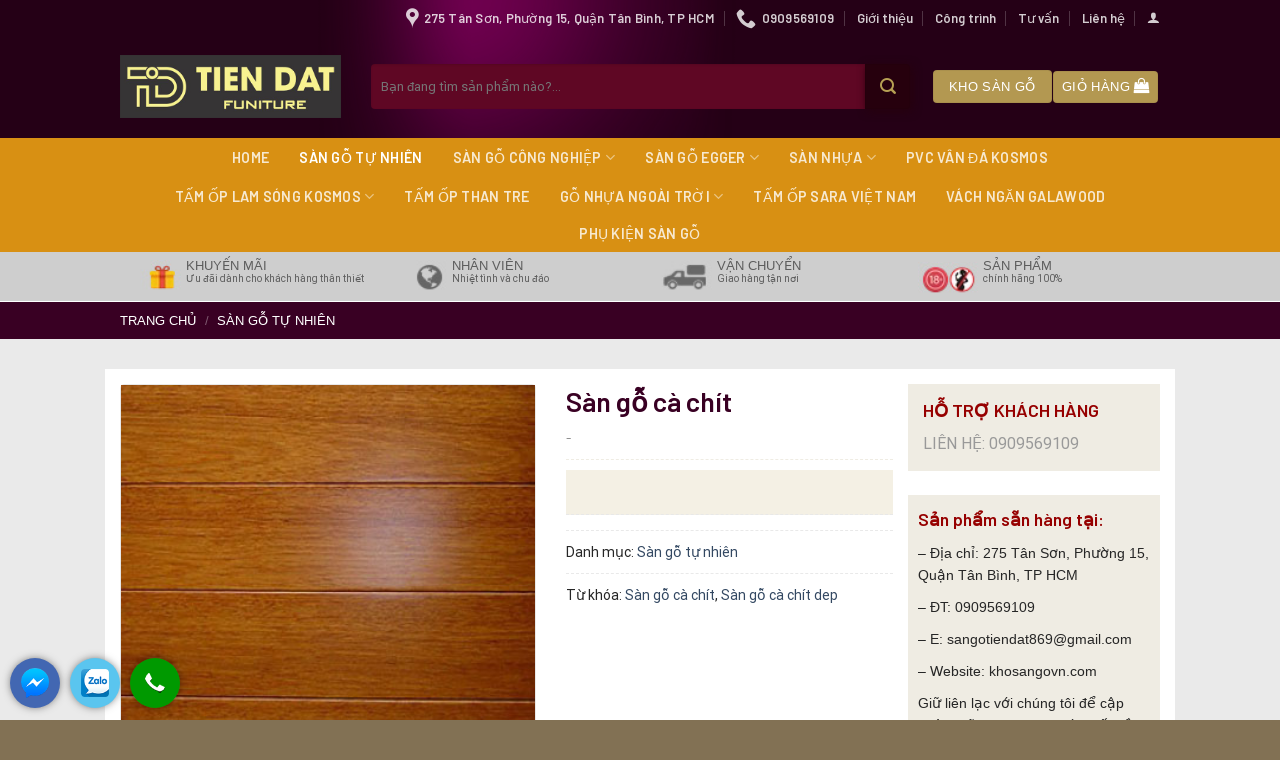

--- FILE ---
content_type: text/html; charset=UTF-8
request_url: https://khosangovn.com/san-pham/san-go-ca-chit/
body_size: 26910
content:

<!DOCTYPE html>
<html lang="vi" class="loading-site no-js">
<head>
	<meta charset="UTF-8" />
	<link rel="profile" href="https://gmpg.org/xfn/11" />
	<link rel="pingback" href="https://khosangovn.com/xmlrpc.php" />

	<script>(function(html){html.className = html.className.replace(/\bno-js\b/,'js')})(document.documentElement);</script>
<meta name='robots' content='index, follow, max-image-preview:large, max-snippet:-1, max-video-preview:-1' />
<meta name="viewport" content="width=device-width, initial-scale=1, maximum-scale=1" />
	<!-- This site is optimized with the Yoast SEO plugin v22.5 - https://yoast.com/wordpress/plugins/seo/ -->
	<title>Sàn gỗ cà chít</title>
	<meta name="description" content="Trong các loại sàn gỗ tự nhiên hiện nay thì được sử dụng nhiều nhất đó là căm xe, sồi, cà chít, chiu liu, Đặc biệt nhất đó là sàn gỗ cà chít – một trong những sản phẩm của tự nhiên tốt nhất hiện nay." />
	<link rel="canonical" href="https://khosangovn.com/san-pham/san-go-ca-chit/" />
	<meta property="og:locale" content="vi_VN" />
	<meta property="og:type" content="article" />
	<meta property="og:title" content="Sàn gỗ cà chít" />
	<meta property="og:description" content="Trong các loại sàn gỗ tự nhiên hiện nay thì được sử dụng nhiều nhất đó là căm xe, sồi, cà chít, chiu liu, Đặc biệt nhất đó là sàn gỗ cà chít – một trong những sản phẩm của tự nhiên tốt nhất hiện nay." />
	<meta property="og:url" content="https://khosangovn.com/san-pham/san-go-ca-chit/" />
	<meta property="og:site_name" content="Khosangovn.com" />
	<meta property="article:modified_time" content="2024-10-20T03:44:08+00:00" />
	<meta property="og:image" content="https://khosangovn.com/wp-content/uploads/2019/11/SANGOCACHIt-1.jpg" />
	<meta property="og:image:width" content="350" />
	<meta property="og:image:height" content="350" />
	<meta property="og:image:type" content="image/jpeg" />
	<meta name="twitter:card" content="summary_large_image" />
	<meta name="twitter:label1" content="Ước tính thời gian đọc" />
	<meta name="twitter:data1" content="1 phút" />
	<script type="application/ld+json" class="yoast-schema-graph">{"@context":"https://schema.org","@graph":[{"@type":"WebPage","@id":"https://khosangovn.com/san-pham/san-go-ca-chit/","url":"https://khosangovn.com/san-pham/san-go-ca-chit/","name":"Sàn gỗ cà chít","isPartOf":{"@id":"https://khosangovn.com/#website"},"primaryImageOfPage":{"@id":"https://khosangovn.com/san-pham/san-go-ca-chit/#primaryimage"},"image":{"@id":"https://khosangovn.com/san-pham/san-go-ca-chit/#primaryimage"},"thumbnailUrl":"https://khosangovn.com/wp-content/uploads/2019/11/SANGOCACHIt-1.jpg","datePublished":"2019-11-27T13:59:37+00:00","dateModified":"2024-10-20T03:44:08+00:00","description":"Trong các loại sàn gỗ tự nhiên hiện nay thì được sử dụng nhiều nhất đó là căm xe, sồi, cà chít, chiu liu, Đặc biệt nhất đó là sàn gỗ cà chít – một trong những sản phẩm của tự nhiên tốt nhất hiện nay.","breadcrumb":{"@id":"https://khosangovn.com/san-pham/san-go-ca-chit/#breadcrumb"},"inLanguage":"vi","potentialAction":[{"@type":"ReadAction","target":["https://khosangovn.com/san-pham/san-go-ca-chit/"]}]},{"@type":"ImageObject","inLanguage":"vi","@id":"https://khosangovn.com/san-pham/san-go-ca-chit/#primaryimage","url":"https://khosangovn.com/wp-content/uploads/2019/11/SANGOCACHIt-1.jpg","contentUrl":"https://khosangovn.com/wp-content/uploads/2019/11/SANGOCACHIt-1.jpg","width":350,"height":350,"caption":"Sàn gỗ cà chít"},{"@type":"BreadcrumbList","@id":"https://khosangovn.com/san-pham/san-go-ca-chit/#breadcrumb","itemListElement":[{"@type":"ListItem","position":1,"name":"Trang chủ","item":"https://khosangovn.com/"},{"@type":"ListItem","position":2,"name":"Cửa hàng","item":"https://khosangovn.com/mua/"},{"@type":"ListItem","position":3,"name":"Sàn gỗ cà chít"}]},{"@type":"WebSite","@id":"https://khosangovn.com/#website","url":"https://khosangovn.com/","name":"Khosangovn.com","description":"Kho sàn gỗ chính hãng","potentialAction":[{"@type":"SearchAction","target":{"@type":"EntryPoint","urlTemplate":"https://khosangovn.com/?s={search_term_string}"},"query-input":"required name=search_term_string"}],"inLanguage":"vi"}]}</script>
	<!-- / Yoast SEO plugin. -->


<link rel='dns-prefetch' href='//cdn.jsdelivr.net' />
<link rel='prefetch' href='https://khosangovn.com/wp-content/themes/flatsome/assets/js/chunk.countup.js?ver=3.16.2' />
<link rel='prefetch' href='https://khosangovn.com/wp-content/themes/flatsome/assets/js/chunk.sticky-sidebar.js?ver=3.16.2' />
<link rel='prefetch' href='https://khosangovn.com/wp-content/themes/flatsome/assets/js/chunk.tooltips.js?ver=3.16.2' />
<link rel='prefetch' href='https://khosangovn.com/wp-content/themes/flatsome/assets/js/chunk.vendors-popups.js?ver=3.16.2' />
<link rel='prefetch' href='https://khosangovn.com/wp-content/themes/flatsome/assets/js/chunk.vendors-slider.js?ver=3.16.2' />
<link rel="alternate" type="application/rss+xml" title="Dòng thông tin Khosangovn.com &raquo;" href="https://khosangovn.com/feed/" />
<link rel="alternate" type="application/rss+xml" title="Dòng phản hồi Khosangovn.com &raquo;" href="https://khosangovn.com/comments/feed/" />
<link rel="alternate" type="application/rss+xml" title="Khosangovn.com &raquo; Sàn gỗ cà chít Dòng phản hồi" href="https://khosangovn.com/san-pham/san-go-ca-chit/feed/" />
<script type="text/javascript">
/* <![CDATA[ */
window._wpemojiSettings = {"baseUrl":"https:\/\/s.w.org\/images\/core\/emoji\/14.0.0\/72x72\/","ext":".png","svgUrl":"https:\/\/s.w.org\/images\/core\/emoji\/14.0.0\/svg\/","svgExt":".svg","source":{"concatemoji":"https:\/\/khosangovn.com\/wp-includes\/js\/wp-emoji-release.min.js?ver=6.4.7"}};
/*! This file is auto-generated */
!function(i,n){var o,s,e;function c(e){try{var t={supportTests:e,timestamp:(new Date).valueOf()};sessionStorage.setItem(o,JSON.stringify(t))}catch(e){}}function p(e,t,n){e.clearRect(0,0,e.canvas.width,e.canvas.height),e.fillText(t,0,0);var t=new Uint32Array(e.getImageData(0,0,e.canvas.width,e.canvas.height).data),r=(e.clearRect(0,0,e.canvas.width,e.canvas.height),e.fillText(n,0,0),new Uint32Array(e.getImageData(0,0,e.canvas.width,e.canvas.height).data));return t.every(function(e,t){return e===r[t]})}function u(e,t,n){switch(t){case"flag":return n(e,"\ud83c\udff3\ufe0f\u200d\u26a7\ufe0f","\ud83c\udff3\ufe0f\u200b\u26a7\ufe0f")?!1:!n(e,"\ud83c\uddfa\ud83c\uddf3","\ud83c\uddfa\u200b\ud83c\uddf3")&&!n(e,"\ud83c\udff4\udb40\udc67\udb40\udc62\udb40\udc65\udb40\udc6e\udb40\udc67\udb40\udc7f","\ud83c\udff4\u200b\udb40\udc67\u200b\udb40\udc62\u200b\udb40\udc65\u200b\udb40\udc6e\u200b\udb40\udc67\u200b\udb40\udc7f");case"emoji":return!n(e,"\ud83e\udef1\ud83c\udffb\u200d\ud83e\udef2\ud83c\udfff","\ud83e\udef1\ud83c\udffb\u200b\ud83e\udef2\ud83c\udfff")}return!1}function f(e,t,n){var r="undefined"!=typeof WorkerGlobalScope&&self instanceof WorkerGlobalScope?new OffscreenCanvas(300,150):i.createElement("canvas"),a=r.getContext("2d",{willReadFrequently:!0}),o=(a.textBaseline="top",a.font="600 32px Arial",{});return e.forEach(function(e){o[e]=t(a,e,n)}),o}function t(e){var t=i.createElement("script");t.src=e,t.defer=!0,i.head.appendChild(t)}"undefined"!=typeof Promise&&(o="wpEmojiSettingsSupports",s=["flag","emoji"],n.supports={everything:!0,everythingExceptFlag:!0},e=new Promise(function(e){i.addEventListener("DOMContentLoaded",e,{once:!0})}),new Promise(function(t){var n=function(){try{var e=JSON.parse(sessionStorage.getItem(o));if("object"==typeof e&&"number"==typeof e.timestamp&&(new Date).valueOf()<e.timestamp+604800&&"object"==typeof e.supportTests)return e.supportTests}catch(e){}return null}();if(!n){if("undefined"!=typeof Worker&&"undefined"!=typeof OffscreenCanvas&&"undefined"!=typeof URL&&URL.createObjectURL&&"undefined"!=typeof Blob)try{var e="postMessage("+f.toString()+"("+[JSON.stringify(s),u.toString(),p.toString()].join(",")+"));",r=new Blob([e],{type:"text/javascript"}),a=new Worker(URL.createObjectURL(r),{name:"wpTestEmojiSupports"});return void(a.onmessage=function(e){c(n=e.data),a.terminate(),t(n)})}catch(e){}c(n=f(s,u,p))}t(n)}).then(function(e){for(var t in e)n.supports[t]=e[t],n.supports.everything=n.supports.everything&&n.supports[t],"flag"!==t&&(n.supports.everythingExceptFlag=n.supports.everythingExceptFlag&&n.supports[t]);n.supports.everythingExceptFlag=n.supports.everythingExceptFlag&&!n.supports.flag,n.DOMReady=!1,n.readyCallback=function(){n.DOMReady=!0}}).then(function(){return e}).then(function(){var e;n.supports.everything||(n.readyCallback(),(e=n.source||{}).concatemoji?t(e.concatemoji):e.wpemoji&&e.twemoji&&(t(e.twemoji),t(e.wpemoji)))}))}((window,document),window._wpemojiSettings);
/* ]]> */
</script>
<link rel='stylesheet' id='menu-icons-extra-css' href='https://khosangovn.com/wp-content/plugins/menu-icons/css/extra.min.css?ver=0.13.13' type='text/css' media='all' />
<style id='wp-emoji-styles-inline-css' type='text/css'>

	img.wp-smiley, img.emoji {
		display: inline !important;
		border: none !important;
		box-shadow: none !important;
		height: 1em !important;
		width: 1em !important;
		margin: 0 0.07em !important;
		vertical-align: -0.1em !important;
		background: none !important;
		padding: 0 !important;
	}
</style>
<style id='wp-block-library-inline-css' type='text/css'>
:root{--wp-admin-theme-color:#007cba;--wp-admin-theme-color--rgb:0,124,186;--wp-admin-theme-color-darker-10:#006ba1;--wp-admin-theme-color-darker-10--rgb:0,107,161;--wp-admin-theme-color-darker-20:#005a87;--wp-admin-theme-color-darker-20--rgb:0,90,135;--wp-admin-border-width-focus:2px;--wp-block-synced-color:#7a00df;--wp-block-synced-color--rgb:122,0,223}@media (min-resolution:192dpi){:root{--wp-admin-border-width-focus:1.5px}}.wp-element-button{cursor:pointer}:root{--wp--preset--font-size--normal:16px;--wp--preset--font-size--huge:42px}:root .has-very-light-gray-background-color{background-color:#eee}:root .has-very-dark-gray-background-color{background-color:#313131}:root .has-very-light-gray-color{color:#eee}:root .has-very-dark-gray-color{color:#313131}:root .has-vivid-green-cyan-to-vivid-cyan-blue-gradient-background{background:linear-gradient(135deg,#00d084,#0693e3)}:root .has-purple-crush-gradient-background{background:linear-gradient(135deg,#34e2e4,#4721fb 50%,#ab1dfe)}:root .has-hazy-dawn-gradient-background{background:linear-gradient(135deg,#faaca8,#dad0ec)}:root .has-subdued-olive-gradient-background{background:linear-gradient(135deg,#fafae1,#67a671)}:root .has-atomic-cream-gradient-background{background:linear-gradient(135deg,#fdd79a,#004a59)}:root .has-nightshade-gradient-background{background:linear-gradient(135deg,#330968,#31cdcf)}:root .has-midnight-gradient-background{background:linear-gradient(135deg,#020381,#2874fc)}.has-regular-font-size{font-size:1em}.has-larger-font-size{font-size:2.625em}.has-normal-font-size{font-size:var(--wp--preset--font-size--normal)}.has-huge-font-size{font-size:var(--wp--preset--font-size--huge)}.has-text-align-center{text-align:center}.has-text-align-left{text-align:left}.has-text-align-right{text-align:right}#end-resizable-editor-section{display:none}.aligncenter{clear:both}.items-justified-left{justify-content:flex-start}.items-justified-center{justify-content:center}.items-justified-right{justify-content:flex-end}.items-justified-space-between{justify-content:space-between}.screen-reader-text{clip:rect(1px,1px,1px,1px);word-wrap:normal!important;border:0;-webkit-clip-path:inset(50%);clip-path:inset(50%);height:1px;margin:-1px;overflow:hidden;padding:0;position:absolute;width:1px}.screen-reader-text:focus{clip:auto!important;background-color:#ddd;-webkit-clip-path:none;clip-path:none;color:#444;display:block;font-size:1em;height:auto;left:5px;line-height:normal;padding:15px 23px 14px;text-decoration:none;top:5px;width:auto;z-index:100000}html :where(.has-border-color){border-style:solid}html :where([style*=border-top-color]){border-top-style:solid}html :where([style*=border-right-color]){border-right-style:solid}html :where([style*=border-bottom-color]){border-bottom-style:solid}html :where([style*=border-left-color]){border-left-style:solid}html :where([style*=border-width]){border-style:solid}html :where([style*=border-top-width]){border-top-style:solid}html :where([style*=border-right-width]){border-right-style:solid}html :where([style*=border-bottom-width]){border-bottom-style:solid}html :where([style*=border-left-width]){border-left-style:solid}html :where(img[class*=wp-image-]){height:auto;max-width:100%}:where(figure){margin:0 0 1em}html :where(.is-position-sticky){--wp-admin--admin-bar--position-offset:var(--wp-admin--admin-bar--height,0px)}@media screen and (max-width:600px){html :where(.is-position-sticky){--wp-admin--admin-bar--position-offset:0px}}
</style>
<style id='classic-theme-styles-inline-css' type='text/css'>
/*! This file is auto-generated */
.wp-block-button__link{color:#fff;background-color:#32373c;border-radius:9999px;box-shadow:none;text-decoration:none;padding:calc(.667em + 2px) calc(1.333em + 2px);font-size:1.125em}.wp-block-file__button{background:#32373c;color:#fff;text-decoration:none}
</style>
<link rel='stylesheet' id='kk-star-ratings-css' href='https://khosangovn.com/wp-content/plugins/kk-star-ratings/src/core/public/css/kk-star-ratings.min.css?ver=5.4.7' type='text/css' media='all' />
<link rel='stylesheet' id='photoswipe-css' href='https://khosangovn.com/wp-content/plugins/woocommerce/assets/css/photoswipe/photoswipe.min.css?ver=8.1.3' type='text/css' media='all' />
<link rel='stylesheet' id='photoswipe-default-skin-css' href='https://khosangovn.com/wp-content/plugins/woocommerce/assets/css/photoswipe/default-skin/default-skin.min.css?ver=8.1.3' type='text/css' media='all' />
<style id='woocommerce-inline-inline-css' type='text/css'>
.woocommerce form .form-row .required { visibility: visible; }
</style>
<link rel='stylesheet' id='pwb-styles-frontend-css' href='https://khosangovn.com/wp-content/plugins/perfect-woocommerce-brands/build/frontend/css/style.css?ver=3.3.6' type='text/css' media='all' />
<link rel='stylesheet' id='flatsome-main-css' href='https://khosangovn.com/wp-content/themes/flatsome/assets/css/flatsome.css?ver=3.16.2' type='text/css' media='all' />
<style id='flatsome-main-inline-css' type='text/css'>
@font-face {
				font-family: "fl-icons";
				font-display: block;
				src: url(https://khosangovn.com/wp-content/themes/flatsome/assets/css/icons/fl-icons.eot?v=3.16.2);
				src:
					url(https://khosangovn.com/wp-content/themes/flatsome/assets/css/icons/fl-icons.eot#iefix?v=3.16.2) format("embedded-opentype"),
					url(https://khosangovn.com/wp-content/themes/flatsome/assets/css/icons/fl-icons.woff2?v=3.16.2) format("woff2"),
					url(https://khosangovn.com/wp-content/themes/flatsome/assets/css/icons/fl-icons.ttf?v=3.16.2) format("truetype"),
					url(https://khosangovn.com/wp-content/themes/flatsome/assets/css/icons/fl-icons.woff?v=3.16.2) format("woff"),
					url(https://khosangovn.com/wp-content/themes/flatsome/assets/css/icons/fl-icons.svg?v=3.16.2#fl-icons) format("svg");
			}
</style>
<link rel='stylesheet' id='flatsome-shop-css' href='https://khosangovn.com/wp-content/themes/flatsome/assets/css/flatsome-shop.css?ver=3.16.2' type='text/css' media='all' />
<link rel='stylesheet' id='flatsome-style-css' href='https://khosangovn.com/wp-content/themes/shop-ruou/style.css?ver=3.0' type='text/css' media='all' />
<script type="text/javascript" src="https://khosangovn.com/wp-includes/js/jquery/jquery.min.js?ver=3.7.1" id="jquery-core-js"></script>
<script type="text/javascript" src="https://khosangovn.com/wp-includes/js/jquery/jquery-migrate.min.js?ver=3.4.1" id="jquery-migrate-js"></script>
<link rel="https://api.w.org/" href="https://khosangovn.com/wp-json/" /><link rel="alternate" type="application/json" href="https://khosangovn.com/wp-json/wp/v2/product/951" /><link rel="EditURI" type="application/rsd+xml" title="RSD" href="https://khosangovn.com/xmlrpc.php?rsd" />
<meta name="generator" content="WordPress 6.4.7" />
<meta name="generator" content="WooCommerce 8.1.3" />
<link rel='shortlink' href='https://khosangovn.com/?p=951' />
<link rel="alternate" type="application/json+oembed" href="https://khosangovn.com/wp-json/oembed/1.0/embed?url=https%3A%2F%2Fkhosangovn.com%2Fsan-pham%2Fsan-go-ca-chit%2F" />
<link rel="alternate" type="text/xml+oembed" href="https://khosangovn.com/wp-json/oembed/1.0/embed?url=https%3A%2F%2Fkhosangovn.com%2Fsan-pham%2Fsan-go-ca-chit%2F&#038;format=xml" />
<style>.bg{opacity: 0; transition: opacity 1s; -webkit-transition: opacity 1s;} .bg-loaded{opacity: 1;}</style>	<noscript><style>.woocommerce-product-gallery{ opacity: 1 !important; }</style></noscript>
	<link rel="icon" href="https://khosangovn.com/wp-content/uploads/2023/06/cropped-icon-tiendat-32x32.png" sizes="32x32" />
<link rel="icon" href="https://khosangovn.com/wp-content/uploads/2023/06/cropped-icon-tiendat-192x192.png" sizes="192x192" />
<link rel="apple-touch-icon" href="https://khosangovn.com/wp-content/uploads/2023/06/cropped-icon-tiendat-180x180.png" />
<meta name="msapplication-TileImage" content="https://khosangovn.com/wp-content/uploads/2023/06/cropped-icon-tiendat-270x270.png" />
<style id="custom-css" type="text/css">:root {--primary-color: #b39851;}.container-width, .full-width .ubermenu-nav, .container, .row{max-width: 1070px}.row.row-collapse{max-width: 1040px}.row.row-small{max-width: 1062.5px}.row.row-large{max-width: 1100px}.header-main{height: 103px}#logo img{max-height: 103px}#logo{width:221px;}#logo img{padding:3px 0;}.header-bottom{min-height: 51px}.header-top{min-height: 35px}.transparent .header-main{height: 30px}.transparent #logo img{max-height: 30px}.has-transparent + .page-title:first-of-type,.has-transparent + #main > .page-title,.has-transparent + #main > div > .page-title,.has-transparent + #main .page-header-wrapper:first-of-type .page-title{padding-top: 110px;}.header.show-on-scroll,.stuck .header-main{height:50px!important}.stuck #logo img{max-height: 50px!important}.search-form{ width: 96%;}.header-bg-color {background-color: #250016}.header-bottom {background-color: #d89013}.header-main .nav > li > a{line-height: 16px }.stuck .header-main .nav > li > a{line-height: 6px }.header-bottom-nav > li > a{line-height: 16px }@media (max-width: 549px) {.header-main{height: 70px}#logo img{max-height: 70px}}.main-menu-overlay{background-color: #3d0027}/* Color */.accordion-title.active, .has-icon-bg .icon .icon-inner,.logo a, .primary.is-underline, .primary.is-link, .badge-outline .badge-inner, .nav-outline > li.active> a,.nav-outline >li.active > a, .cart-icon strong,[data-color='primary'], .is-outline.primary{color: #b39851;}/* Color !important */[data-text-color="primary"]{color: #b39851!important;}/* Background Color */[data-text-bg="primary"]{background-color: #b39851;}/* Background */.scroll-to-bullets a,.featured-title, .label-new.menu-item > a:after, .nav-pagination > li > .current,.nav-pagination > li > span:hover,.nav-pagination > li > a:hover,.has-hover:hover .badge-outline .badge-inner,button[type="submit"], .button.wc-forward:not(.checkout):not(.checkout-button), .button.submit-button, .button.primary:not(.is-outline),.featured-table .title,.is-outline:hover, .has-icon:hover .icon-label,.nav-dropdown-bold .nav-column li > a:hover, .nav-dropdown.nav-dropdown-bold > li > a:hover, .nav-dropdown-bold.dark .nav-column li > a:hover, .nav-dropdown.nav-dropdown-bold.dark > li > a:hover, .header-vertical-menu__opener ,.is-outline:hover, .tagcloud a:hover,.grid-tools a, input[type='submit']:not(.is-form), .box-badge:hover .box-text, input.button.alt,.nav-box > li > a:hover,.nav-box > li.active > a,.nav-pills > li.active > a ,.current-dropdown .cart-icon strong, .cart-icon:hover strong, .nav-line-bottom > li > a:before, .nav-line-grow > li > a:before, .nav-line > li > a:before,.banner, .header-top, .slider-nav-circle .flickity-prev-next-button:hover svg, .slider-nav-circle .flickity-prev-next-button:hover .arrow, .primary.is-outline:hover, .button.primary:not(.is-outline), input[type='submit'].primary, input[type='submit'].primary, input[type='reset'].button, input[type='button'].primary, .badge-inner{background-color: #b39851;}/* Border */.nav-vertical.nav-tabs > li.active > a,.scroll-to-bullets a.active,.nav-pagination > li > .current,.nav-pagination > li > span:hover,.nav-pagination > li > a:hover,.has-hover:hover .badge-outline .badge-inner,.accordion-title.active,.featured-table,.is-outline:hover, .tagcloud a:hover,blockquote, .has-border, .cart-icon strong:after,.cart-icon strong,.blockUI:before, .processing:before,.loading-spin, .slider-nav-circle .flickity-prev-next-button:hover svg, .slider-nav-circle .flickity-prev-next-button:hover .arrow, .primary.is-outline:hover{border-color: #b39851}.nav-tabs > li.active > a{border-top-color: #b39851}.widget_shopping_cart_content .blockUI.blockOverlay:before { border-left-color: #b39851 }.woocommerce-checkout-review-order .blockUI.blockOverlay:before { border-left-color: #b39851 }/* Fill */.slider .flickity-prev-next-button:hover svg,.slider .flickity-prev-next-button:hover .arrow{fill: #b39851;}/* Focus */.primary:focus-visible, .submit-button:focus-visible, button[type="submit"]:focus-visible { outline-color: #b39851!important; }/* Background Color */[data-icon-label]:after, .secondary.is-underline:hover,.secondary.is-outline:hover,.icon-label,.button.secondary:not(.is-outline),.button.alt:not(.is-outline), .badge-inner.on-sale, .button.checkout, .single_add_to_cart_button, .current .breadcrumb-step{ background-color:#b39851; }[data-text-bg="secondary"]{background-color: #b39851;}/* Color */.secondary.is-underline,.secondary.is-link, .secondary.is-outline,.stars a.active, .star-rating:before, .woocommerce-page .star-rating:before,.star-rating span:before, .color-secondary{color: #b39851}/* Color !important */[data-text-color="secondary"]{color: #b39851!important;}/* Border */.secondary.is-outline:hover{border-color:#b39851}/* Focus */.secondary:focus-visible, .alt:focus-visible { outline-color: #b39851!important; }body{color: #262626}h1,h2,h3,h4,h5,h6,.heading-font{color: #0a0a0a;}body{font-size: 100%;}@media screen and (max-width: 549px){body{font-size: 100%;}}body{font-family: Roboto, sans-serif;}body {font-weight: 400;font-style: normal;}.nav > li > a {font-family: Barlow, sans-serif;}.mobile-sidebar-levels-2 .nav > li > ul > li > a {font-family: Barlow, sans-serif;}.nav > li > a,.mobile-sidebar-levels-2 .nav > li > ul > li > a {font-weight: 600;font-style: normal;}h1,h2,h3,h4,h5,h6,.heading-font, .off-canvas-center .nav-sidebar.nav-vertical > li > a{font-family: Barlow, sans-serif;}h1,h2,h3,h4,h5,h6,.heading-font,.banner h1,.banner h2 {font-weight: 600;font-style: normal;}.alt-font{font-family: "Dancing Script", sans-serif;}.alt-font {font-weight: 400!important;font-style: normal!important;}@media screen and (min-width: 550px){.products .box-vertical .box-image{min-width: 300px!important;width: 300px!important;}}.absolute-footer, html{background-color: #827154}.page-title-small + main .product-container > .row{padding-top:0;}.nav-vertical-fly-out > li + li {border-top-width: 1px; border-top-style: solid;}/* Custom CSS */.block-after-header-bottom .tieu-de,.header-button a,.row-san-pham .product-small .price span,.row-san-pham .product-small .product-title a{font-family:oswald,sans-serif}#logo:before{position:absolute;content:'';background-image:url(/wp-content/uploads/2019/02/header-bg.png);background-repeat:no-repeat;background-position:center;width:500px;height:215px;left:280px;top:-112px;z-index:-1}.header-top{background-color:#44608400}.header-nav li a{font-weight:400;padding-left:15px;padding-right:15px}#header-contact li a span{text-transform:none}.searchform-wrapper input:focus{box-shadow:0 0 0 gray;background:#5f0724}placeholder{color:red}.searchform-wrapper input{height:45px;border-top-left-radius:4px;border-bottom-left-radius:4px;box-shadow:0 0 12px #0002b;background:#5f0724;border:0}.searchform .button.icon{box-shadow:2px 2px 10px #26000d;height:45px;width:45px;border-top-right-radius:4px;border-bottom-right-radius:4px;background:#26000d;color:#b7a054}.header-button a{border-radius:4px;background:#b39851}.header-nav li a:hover{background:#fff;color:#000!important}.header-nav li{margin:0}.block-after-header-bottom .tieu-de{font-size:13px;font-weight:400;text-transform:uppercase;color:#5d5d5d;margin-bottom:-5px}.block-after-header-bottom .icon-box-text{padding-left:5px!important}.block-after-header-bottom .mo-ta{font-size:10px;color:#5d5d5d}.section-title b{height:1px;opacity:1;background-color:#b39851}.section-title-container{margin-bottom:0}.de-xuat .banner .text-box .text-inner span{font-size:15px;color:#562345;background:#fff;padding:20px 30px}.section-title-center span{text-align:center;font-weight:400;letter-spacing:3px}.block-after-header-bottom{padding-left:5px}.thong-tin-bo-sung{padding-top:30px;background:#fcfcfc;border-bottom:67px solid #cecece}.product-footer{margin-top:-84px}.row-san-pham .product-small .price span{color:#960000;font-size:17px;font-weight:400}.row-san-pham .product-small .product-title a{height:40px;font-size:15px;color:#562345!important;margin-bottom:10px;letter-spacing:1px}.row-san-pham .product-small .product-title a:hover{color:#ff7010!important}.image-tools a{border:1px solid #b39851!important;background-color:#fff}.icon-expand:before{color:#b39851}.thong-bao .col{padding-bottom:0}.thong-bao .col p{margin-bottom:3px}.thong-bao{border-bottom:4px solid #dec279}.de-xuat .large-12,.row-san-pham .large-12{padding-bottom:0!important}.footer-wrapper ul li,.footer-wrapper ul li a{color:#bd8eab;font-weight:400;font-size:14px}.copyright-footer{font-size:12px;color:#b39851}.footer-section .col{padding-bottom:0}.footer-wrapper ul li{list-style:none;margin-bottom:5px;margin-left:0}.footer-wrapper h3{font-size:16px;font-weight:400;color:#b39851}.single-product .product-info .product-title{padding-bottom:0;border-bottom:0 dashed #e8e8e8;color:#390023;margin-bottom:0}.product-info{padding-top:0}.single-product .nong-do-dung-tich{display:block;margin-top:5px;margin-bottom:10px;padding-bottom:10px;border-bottom:1px dashed #efece3;font-family:oswald;font-weight:400;color:#8f8f8f}.breadcrumbs,.breadcrumbs a,.page-title-inner{color:#fff}.social-icons a{border:1px solid #b39851}.footer-wrapper .social-icons a.button{background:gray;border:0;color:#fff}.single-product .product-main .content-row{background:#fff!important}.product-gallery,.product-thumbnails .col{padding-bottom:15px!important;padding-top:15px}.single-product .product-main{padding-top:30px!important;background:#eaeaea}.footer-section .medium-3{border-left:1px solid #530033;border-right:1px solid #200013}.footer-section .medium-3:first-child{border-left:0}.footer-section .cot-cuoi{border-right:0!important}.page-title-inner{position:relative;padding-top:0;min-height:37px;font-size:13px;font-family:oswald,sans-serif}.woocommerce-product-gallery figure{border-radius:4px;border:1px solid #e8e8e8}.single-product .page-title{background:#390023}.woocommerce-product-rating{visibility:visible;position:relative;display:block;border-bottom:1px dashed #e8e8e8;padding-bottom:10px}.product-small .pwb-brands-in-loop a{margin-bottom:5px;color:#b39851}#commentform,.single-product .cart{margin-bottom:0}.widget .is-divider{display:none}.product-helpfull-info{background:#efece3;padding:15px;font-family:Oswald,Roboto,arial,sans-serif;text-transform:uppercase;position:relative;color:#999}.devvn-popup-title,.popup-customer-info-group .devvn-order-btn{background:#390023!important}.product-helpfull-info i{position:absolute;top:50%;left:10px;font-size:30px;margin-top:-15px}.product-helpfull-info--title{font-size:1.125em;color:#960000}.product-helpfull-info--content a{color:#b39851}.icm-telephone:before{content:""}.devvn-popup-title span{font-family:oswald;font-size:19px}.popup-customer-info-group .devvn-order-btn,.single-product .price span{font-family:oswald,sans-serif;font-weight:400}.single-product .product-info{border-right:0;padding:15px}.single-product #product-sidebar{padding-left:0;padding-top:15px;padding-bottom:15px}.single-product .product-info .price-wrapper .price{display:block;background:#f4f0e4;padding:22px 15px;color:#fff;text-align:center}.single-product .price span{white-space:nowrap;color:#960000;font-size:29px}.product_meta>span{display:block;border-top:1px dashed #e9e9e9;padding:10px 0;font-size:14px}.single_add_to_cart_button,a.devvn_buy_now_style{font-family:oswald,sans-serif;font-size:16px}.single_add_to_cart_button{margin-right:0;font-weight:400;width:67%}.commentlist li .avatar{border-radius:100%;background:gray;width:60px;height:60px;border:2px solid #b39851}.star-rating{margin:0}.form-submit input[type=submit]{font-family:oswald,sans-serif;font-weight:400;margin:0}.review-form-inner{border:1px solid #b39851;padding:15px 20px}#tab-pwb_tab-content img{border:1px solid #eaeaea}.pwb-single-product-brands a{font-family:oswald,sans-serif;color:#b39851;font-weight:400;margin-bottom:5px;display:block}a.devvn_buy_now_style strong{font-weight:400}a.devvn_buy_now_style{border-radius:0;background:#5f0724!important;margin-bottom:10px}.single-product .price{margin:0 0 15px;border-bottom:1px dashed #e8e8e8}.nav-tabs+.tab-panels{padding-left:0;padding-right:0;border-left:0;border-right:0;border-bottom:0}.tabbed-content .nav-tabs>li{margin:0 3px;margin-bottom:-1px!important}.nav-tabs>li>a{border-left:0;border-right:0;border-top:4px solid #cecece;background:#cecece;padding-left:45px;padding-right:45px;font-size:19px!important;font-weight:400;color:#5e5e5e}.nav-tabs>li.active>a{border-top-color:#b6b6b6;color:#ff7010;border-left:0;border-right:0}.custom-form-1{display:inline-block;width:100%}#wpcomm .wpdiscuz-form-bottom-bar,#wpcomm .wpdiscuz-form-top-bar,#wpcomm .wpdiscuz-front-actions,.blog-archive .large-9 .badge,.woof_edit_view{display:none}.custom-form-1 .left{width:50%;padding-right:20px;float:left}.custom-form-1 .right{width:50%;padding-left:20px;float:right;text-align:left}.custom-form-1 h3,.heading-center,.tieu-de-mo-ta{text-align:center}.custom-form-1 p{font-family:Arial,sans-serif;font-size:14px;margin-bottom:8px}.custom-form-1 .clearboth{clear:both}.custom-form-1 h3{color:#591b04;text-transform:uppercase;border-bottom:1px solid #f4f0e4;padding-bottom:10px}.custom-form-1 ul li{list-style:none;padding-bottom:6px;border-bottom:1px dashed #e1e1e1;margin-bottom:5px}.luu-y{border:1px dashed #5f0724;background:#f4f0e4;padding:15px;color:#333;font-family:aria,sans-serif;font-size:15px;margin-bottom:40px}.luu-y p{margin-bottom:9px}.luu-y h3{color:#5f0724}.custom-form-1 ul li .gia-tri{float:right}.custom-form-1 ul{font-size:14px;font-family:Arial,sans-serif}.nav-dropdown-default,.recent-blog-posts a,.related .product-small .product-title a,.thong-tin-cua-hang,.widget-title span,.widget_categories ul li{font-family:oswald,sans-serif}.heading-title.product-detail-title{font-size:1.5em;letter-spacing:1px}.tieu-de-mo-ta{font-size:20px;color:#591b04;padding-top:10px;text-transform:uppercase}.single-product .entry-content p{margin-bottom:10px}.single-product .entry-content{font-size:15px}.devvn_readmore_flatsome a{color:#ff7010!important;text-align:left!important}.devvn_readmore_flatsome a:after{border-top:6px solid #ff7010!important}.related h3{font-size:19px;color:#ff7010}.related .product-small .box-text{padding:0}.single-product .related .price{border-bottom:0}.single-product .related .price span{font-size:17px}.related .product-small .product-title a{overflow:hidden;font-weight:400;height:40px;font-size:15px;color:#562345!important;margin-bottom:10px;letter-spacing:1px}.product-footer .woocommerce-tabs{padding-bottom:0;border-top:none}.woof_sid_auto_shortcode .woof_container{width:25%;padding-left:15px;padding-right:15px}.chosen-container-single .chosen-single{border:1px solid #e6e6e6!important;border-radius:4px!important;background:#fff!important;box-shadow:0 0 0;height:38px!important}.chosen-container-single .chosen-single span{line-height:33px;font-size:14px}.woof_container{padding-bottom:0;margin-bottom:0}.woof_sid_auto_shortcode.woof{padding:10px 0}.archive .breadcrumbs{font-weight:400}.archive .page-title{background:#390023}.woof_sid_auto_shortcode .woof_container_inner h4{color:gray;font-weight:400;text-transform:uppercase;font-size:15px}.woof_sid_auto_shortcode{padding-bottom:0!important;border:1px solid #e6e6e6;margin-bottom:30px;border-radius:4px}.comments-area{width:auto;background:#edeef2;border-radius:5px;padding:20px;margin-bottom:50px}#wc-comment-header,#wpcomm{max-width:100%}#wpcomm{padding:0;border-top:0;margin:0}#wpcomm .wc-form-wrapper{background:0 0}#wpcomm .wc-form-footer{padding-bottom:5px;margin-bottom:0;border:0}#wpcomm .wpdiscuz-textarea-wrap{border:0;border-radius:5px}#wpcomm .avatar{box-shadow:0 0 0 grey;border-radius:99%}#wpcomm .wc-field-textarea .wpdiscuz-textarea-wrap textarea{border-radius:4px;font-size:15px!important}#wpcomm .wc-thread-wrapper{padding:10px 0 10px 2px;margin-bottom:0;margin-top:0}#wpcomm .wc-comment .wc-comment-right{background:#FEFEFE;border-radius:5px}#wpcomm .wc-comment-header{border-top:none;margin-bottom:0}.widget-title span{letter-spacing:0;font-weight:400;font-size:18px;color:#5f0724}.widget .current-cat>a{color:#ff7d37;font-weight:400}.page-right-sidebar .large-9{border-right:0}.nav-dropdown.nav-dropdown-default>li>a:hover{color:#5f0724}.widget_shopping_cart_content p{padding:10px}.nav-dropdown>li.nav-dropdown-col{min-width:200px}.nav-dropdown-default li.menu-cha a{font-size:15px!important;color:#390023!important}.nav-dropdown-default .nav-column li>a{text-transform:uppercase;color:gray;font-weight:400;letter-spacing:1px;font-size:12px;border-bottom:0}.nav-dropdown.nav-dropdown-default>li>a{font-size:15px;font-weight:400;color:#390023}.nav-dropdown-default{padding:0;font-size:14px;font-weight:400}.page-right-sidebar .page-inner{font-size:14px}.blog-archive .post-sidebar,.blog-single .post-sidebar,.page-right-sidebar .large-3{padding-left:0}#wpcomm .wc-comment-right .wc-comment-text,#wpcomm .wc-comment-right .wc-comment-text *{font-size:15px}#wpcomm .wc-blog-post_author>.wc-comment-right .wc-comment-author{color:#000;font-weight:700}.page-number{background:#f4f4f4;border:0!important}.blog-archive .post-item .box-text .post-title:hover{color:#ff7d37}.blog-archive .post-item .box-text .post-title{margin-bottom:10px;font-size:19px}.blog-archive .post-item .box-text{padding-left:15px;padding-right:0;padding-top:0}.blog-archive .large-12{padding-bottom:20px}.blog-archive .taxonomy-description p{font-size:14px;text-align:left;margin-bottom:8px}.blog-archive h1{text-align:left;background:#fff!important}.recent-blog-posts .badge-inner{border-radius:99%}.recent-blog-posts a{font-size:15px;font-weight:400}.the-tim-kiem a:hover{background:#b39851;color:#fff}.the-tim-kiem a{background:#f4f4f4;padding:3px 10px;color:#717171}.danh-muc{display:block;margin-bottom:6px}.is-divider,.widget .post_comments{display:none}.blog-single .entry-title{margin-top:11px}.blog-single .entry-meta{font-size:13px;letter-spacing:0;color:gray;text-transform:none}.entry-content{padding-top:0;padding-bottom:0;font-size:15px}.recent-blog-posts a:hover{color:#f80!important}.thong-tin-cua-hang p{margin-bottom:10px}.thong-tin-cua-hang strong{font-weight:500;color:#ff7d00}.thong-tin-cua-hang h3{color:#960000}.thong-tin-cua-hang{background:#efece3;padding:10px;font-size:14px}.widget{background:#f4f4f4;padding:20px 10px}#product-sidebar .widget{background:#fff;padding:0}/* Custom CSS Mobile */@media (max-width: 549px){#top-bar,.banner-dau-trang .cot2{display:none}.off-canvas-center .nav-sidebar.nav-vertical>li>a{font-family:Oswald,sans-serif;font-weight:400;padding:9px}.de-xuat .banner .text-box .text-inner span{line-height:39px}.block-html-after-header .row .col{height:67px;padding:0}.block-html-after-header .row .col .icon-box{padding-top:15px}.block-after-header-bottom .tieu-de{margin-bottom:1px;font-size:11px}a.devvn_buy_now_style{max-width:100%}.single_add_to_cart_button{width:71%}.custom-form-1 .left,.custom-form-1 .right{width:100%;padding-right:0;padding-left:0}.tabbed-content .nav-tabs>li{width:33.33%;float:left}.nav-tabs>li.active>a,.nav-tabs>li>a{padding:10px;text-align:center;font-size:14px!important}.product-footer{margin-top:-76px}.page-title-inner{padding-top:5px}.woof_sid_auto_shortcode .woof_container{padding-left:5px;padding-right:5px;width:50%;clear:none;float:left;display:inline-block}.woof_sid_auto_shortcode .woof_container_inner{padding-left:0}.blog-archive .post-item .box-text{padding-left:0;padding-right:0;padding-top:10px}.comments-area{border-radius:5px;padding:10px;margin-bottom:0}.blog-single .entry-category{line-height:18px;font-weight:400}.blog-archive .post-sidebar,.blog-single .post-sidebar,.page-right-sidebar .large-3{padding-left:15px}.entry-content{font-size:14px}}.label-new.menu-item > a:after{content:"New";}.label-hot.menu-item > a:after{content:"Hot";}.label-sale.menu-item > a:after{content:"Sale";}.label-popular.menu-item > a:after{content:"Popular";}</style><style id="kirki-inline-styles">/* vietnamese */
@font-face {
  font-family: 'Barlow';
  font-style: normal;
  font-weight: 600;
  font-display: swap;
  src: url(https://khosangovn.com/wp-content/fonts/barlow/font) format('woff');
  unicode-range: U+0102-0103, U+0110-0111, U+0128-0129, U+0168-0169, U+01A0-01A1, U+01AF-01B0, U+0300-0301, U+0303-0304, U+0308-0309, U+0323, U+0329, U+1EA0-1EF9, U+20AB;
}
/* latin-ext */
@font-face {
  font-family: 'Barlow';
  font-style: normal;
  font-weight: 600;
  font-display: swap;
  src: url(https://khosangovn.com/wp-content/fonts/barlow/font) format('woff');
  unicode-range: U+0100-02BA, U+02BD-02C5, U+02C7-02CC, U+02CE-02D7, U+02DD-02FF, U+0304, U+0308, U+0329, U+1D00-1DBF, U+1E00-1E9F, U+1EF2-1EFF, U+2020, U+20A0-20AB, U+20AD-20C0, U+2113, U+2C60-2C7F, U+A720-A7FF;
}
/* latin */
@font-face {
  font-family: 'Barlow';
  font-style: normal;
  font-weight: 600;
  font-display: swap;
  src: url(https://khosangovn.com/wp-content/fonts/barlow/font) format('woff');
  unicode-range: U+0000-00FF, U+0131, U+0152-0153, U+02BB-02BC, U+02C6, U+02DA, U+02DC, U+0304, U+0308, U+0329, U+2000-206F, U+20AC, U+2122, U+2191, U+2193, U+2212, U+2215, U+FEFF, U+FFFD;
}/* cyrillic-ext */
@font-face {
  font-family: 'Roboto';
  font-style: normal;
  font-weight: 400;
  font-stretch: normal;
  font-display: swap;
  src: url(https://khosangovn.com/wp-content/fonts/roboto/font) format('woff');
  unicode-range: U+0460-052F, U+1C80-1C8A, U+20B4, U+2DE0-2DFF, U+A640-A69F, U+FE2E-FE2F;
}
/* cyrillic */
@font-face {
  font-family: 'Roboto';
  font-style: normal;
  font-weight: 400;
  font-stretch: normal;
  font-display: swap;
  src: url(https://khosangovn.com/wp-content/fonts/roboto/font) format('woff');
  unicode-range: U+0301, U+0400-045F, U+0490-0491, U+04B0-04B1, U+2116;
}
/* greek-ext */
@font-face {
  font-family: 'Roboto';
  font-style: normal;
  font-weight: 400;
  font-stretch: normal;
  font-display: swap;
  src: url(https://khosangovn.com/wp-content/fonts/roboto/font) format('woff');
  unicode-range: U+1F00-1FFF;
}
/* greek */
@font-face {
  font-family: 'Roboto';
  font-style: normal;
  font-weight: 400;
  font-stretch: normal;
  font-display: swap;
  src: url(https://khosangovn.com/wp-content/fonts/roboto/font) format('woff');
  unicode-range: U+0370-0377, U+037A-037F, U+0384-038A, U+038C, U+038E-03A1, U+03A3-03FF;
}
/* math */
@font-face {
  font-family: 'Roboto';
  font-style: normal;
  font-weight: 400;
  font-stretch: normal;
  font-display: swap;
  src: url(https://khosangovn.com/wp-content/fonts/roboto/font) format('woff');
  unicode-range: U+0302-0303, U+0305, U+0307-0308, U+0310, U+0312, U+0315, U+031A, U+0326-0327, U+032C, U+032F-0330, U+0332-0333, U+0338, U+033A, U+0346, U+034D, U+0391-03A1, U+03A3-03A9, U+03B1-03C9, U+03D1, U+03D5-03D6, U+03F0-03F1, U+03F4-03F5, U+2016-2017, U+2034-2038, U+203C, U+2040, U+2043, U+2047, U+2050, U+2057, U+205F, U+2070-2071, U+2074-208E, U+2090-209C, U+20D0-20DC, U+20E1, U+20E5-20EF, U+2100-2112, U+2114-2115, U+2117-2121, U+2123-214F, U+2190, U+2192, U+2194-21AE, U+21B0-21E5, U+21F1-21F2, U+21F4-2211, U+2213-2214, U+2216-22FF, U+2308-230B, U+2310, U+2319, U+231C-2321, U+2336-237A, U+237C, U+2395, U+239B-23B7, U+23D0, U+23DC-23E1, U+2474-2475, U+25AF, U+25B3, U+25B7, U+25BD, U+25C1, U+25CA, U+25CC, U+25FB, U+266D-266F, U+27C0-27FF, U+2900-2AFF, U+2B0E-2B11, U+2B30-2B4C, U+2BFE, U+3030, U+FF5B, U+FF5D, U+1D400-1D7FF, U+1EE00-1EEFF;
}
/* symbols */
@font-face {
  font-family: 'Roboto';
  font-style: normal;
  font-weight: 400;
  font-stretch: normal;
  font-display: swap;
  src: url(https://khosangovn.com/wp-content/fonts/roboto/font) format('woff');
  unicode-range: U+0001-000C, U+000E-001F, U+007F-009F, U+20DD-20E0, U+20E2-20E4, U+2150-218F, U+2190, U+2192, U+2194-2199, U+21AF, U+21E6-21F0, U+21F3, U+2218-2219, U+2299, U+22C4-22C6, U+2300-243F, U+2440-244A, U+2460-24FF, U+25A0-27BF, U+2800-28FF, U+2921-2922, U+2981, U+29BF, U+29EB, U+2B00-2BFF, U+4DC0-4DFF, U+FFF9-FFFB, U+10140-1018E, U+10190-1019C, U+101A0, U+101D0-101FD, U+102E0-102FB, U+10E60-10E7E, U+1D2C0-1D2D3, U+1D2E0-1D37F, U+1F000-1F0FF, U+1F100-1F1AD, U+1F1E6-1F1FF, U+1F30D-1F30F, U+1F315, U+1F31C, U+1F31E, U+1F320-1F32C, U+1F336, U+1F378, U+1F37D, U+1F382, U+1F393-1F39F, U+1F3A7-1F3A8, U+1F3AC-1F3AF, U+1F3C2, U+1F3C4-1F3C6, U+1F3CA-1F3CE, U+1F3D4-1F3E0, U+1F3ED, U+1F3F1-1F3F3, U+1F3F5-1F3F7, U+1F408, U+1F415, U+1F41F, U+1F426, U+1F43F, U+1F441-1F442, U+1F444, U+1F446-1F449, U+1F44C-1F44E, U+1F453, U+1F46A, U+1F47D, U+1F4A3, U+1F4B0, U+1F4B3, U+1F4B9, U+1F4BB, U+1F4BF, U+1F4C8-1F4CB, U+1F4D6, U+1F4DA, U+1F4DF, U+1F4E3-1F4E6, U+1F4EA-1F4ED, U+1F4F7, U+1F4F9-1F4FB, U+1F4FD-1F4FE, U+1F503, U+1F507-1F50B, U+1F50D, U+1F512-1F513, U+1F53E-1F54A, U+1F54F-1F5FA, U+1F610, U+1F650-1F67F, U+1F687, U+1F68D, U+1F691, U+1F694, U+1F698, U+1F6AD, U+1F6B2, U+1F6B9-1F6BA, U+1F6BC, U+1F6C6-1F6CF, U+1F6D3-1F6D7, U+1F6E0-1F6EA, U+1F6F0-1F6F3, U+1F6F7-1F6FC, U+1F700-1F7FF, U+1F800-1F80B, U+1F810-1F847, U+1F850-1F859, U+1F860-1F887, U+1F890-1F8AD, U+1F8B0-1F8BB, U+1F8C0-1F8C1, U+1F900-1F90B, U+1F93B, U+1F946, U+1F984, U+1F996, U+1F9E9, U+1FA00-1FA6F, U+1FA70-1FA7C, U+1FA80-1FA89, U+1FA8F-1FAC6, U+1FACE-1FADC, U+1FADF-1FAE9, U+1FAF0-1FAF8, U+1FB00-1FBFF;
}
/* vietnamese */
@font-face {
  font-family: 'Roboto';
  font-style: normal;
  font-weight: 400;
  font-stretch: normal;
  font-display: swap;
  src: url(https://khosangovn.com/wp-content/fonts/roboto/font) format('woff');
  unicode-range: U+0102-0103, U+0110-0111, U+0128-0129, U+0168-0169, U+01A0-01A1, U+01AF-01B0, U+0300-0301, U+0303-0304, U+0308-0309, U+0323, U+0329, U+1EA0-1EF9, U+20AB;
}
/* latin-ext */
@font-face {
  font-family: 'Roboto';
  font-style: normal;
  font-weight: 400;
  font-stretch: normal;
  font-display: swap;
  src: url(https://khosangovn.com/wp-content/fonts/roboto/font) format('woff');
  unicode-range: U+0100-02BA, U+02BD-02C5, U+02C7-02CC, U+02CE-02D7, U+02DD-02FF, U+0304, U+0308, U+0329, U+1D00-1DBF, U+1E00-1E9F, U+1EF2-1EFF, U+2020, U+20A0-20AB, U+20AD-20C0, U+2113, U+2C60-2C7F, U+A720-A7FF;
}
/* latin */
@font-face {
  font-family: 'Roboto';
  font-style: normal;
  font-weight: 400;
  font-stretch: normal;
  font-display: swap;
  src: url(https://khosangovn.com/wp-content/fonts/roboto/font) format('woff');
  unicode-range: U+0000-00FF, U+0131, U+0152-0153, U+02BB-02BC, U+02C6, U+02DA, U+02DC, U+0304, U+0308, U+0329, U+2000-206F, U+20AC, U+2122, U+2191, U+2193, U+2212, U+2215, U+FEFF, U+FFFD;
}/* vietnamese */
@font-face {
  font-family: 'Dancing Script';
  font-style: normal;
  font-weight: 400;
  font-display: swap;
  src: url(https://khosangovn.com/wp-content/fonts/dancing-script/font) format('woff');
  unicode-range: U+0102-0103, U+0110-0111, U+0128-0129, U+0168-0169, U+01A0-01A1, U+01AF-01B0, U+0300-0301, U+0303-0304, U+0308-0309, U+0323, U+0329, U+1EA0-1EF9, U+20AB;
}
/* latin-ext */
@font-face {
  font-family: 'Dancing Script';
  font-style: normal;
  font-weight: 400;
  font-display: swap;
  src: url(https://khosangovn.com/wp-content/fonts/dancing-script/font) format('woff');
  unicode-range: U+0100-02BA, U+02BD-02C5, U+02C7-02CC, U+02CE-02D7, U+02DD-02FF, U+0304, U+0308, U+0329, U+1D00-1DBF, U+1E00-1E9F, U+1EF2-1EFF, U+2020, U+20A0-20AB, U+20AD-20C0, U+2113, U+2C60-2C7F, U+A720-A7FF;
}
/* latin */
@font-face {
  font-family: 'Dancing Script';
  font-style: normal;
  font-weight: 400;
  font-display: swap;
  src: url(https://khosangovn.com/wp-content/fonts/dancing-script/font) format('woff');
  unicode-range: U+0000-00FF, U+0131, U+0152-0153, U+02BB-02BC, U+02C6, U+02DA, U+02DC, U+0304, U+0308, U+0329, U+2000-206F, U+20AC, U+2122, U+2191, U+2193, U+2212, U+2215, U+FEFF, U+FFFD;
}</style></head>

<body data-rsssl=1 class="product-template-default single single-product postid-951 theme-flatsome woocommerce woocommerce-page woocommerce-no-js lightbox nav-dropdown-has-arrow nav-dropdown-has-shadow nav-dropdown-has-border">


<a class="skip-link screen-reader-text" href="#main">Skip to content</a>

<div id="wrapper">

	
	<header id="header" class="header has-sticky sticky-jump">
		<div class="header-wrapper">
			<div id="top-bar" class="header-top hide-for-sticky nav-dark">
    <div class="flex-row container">
      <div class="flex-col hide-for-medium flex-left">
          <ul class="nav nav-left medium-nav-center nav-small  nav-divided">
                        </ul>
      </div>

      <div class="flex-col hide-for-medium flex-center">
          <ul class="nav nav-center nav-small  nav-divided">
                        </ul>
      </div>

      <div class="flex-col hide-for-medium flex-right">
         <ul class="nav top-bar-nav nav-right nav-small  nav-divided">
              <li class="header-contact-wrapper">
		<ul id="header-contact" class="nav nav-divided nav-uppercase header-contact">
					<li class="">
			  <a target="_blank" rel="noopener noreferrer" href="https://maps.google.com/?q=275 Tân Sơn, Phường 15, Quận Tân Bình, TP HCM" title="275 Tân Sơn, Phường 15, Quận Tân Bình, TP HCM" class="tooltip">
			  	 <i class="icon-map-pin-fill" style="font-size:20px;" ></i>			     <span>
			     	275 Tân Sơn, Phường 15, Quận Tân Bình, TP HCM			     </span>
			  </a>
			</li>
			
			
			
						<li class="">
			  <a href="tel:0909569109" class="tooltip" title="0909569109">
			     <i class="icon-phone" style="font-size:20px;" ></i>			      <span>0909569109</span>
			  </a>
			</li>
				</ul>
</li>
<li id="menu-item-40" class="menu-item menu-item-type-post_type menu-item-object-page menu-item-40 menu-item-design-default"><a href="https://khosangovn.com/gioi-thieu/" class="nav-top-link">Giới thiệu</a></li>
<li id="menu-item-1236" class="menu-item menu-item-type-taxonomy menu-item-object-category menu-item-1236 menu-item-design-default"><a href="https://khosangovn.com/category/cong-trinh/" class="nav-top-link">Công trình</a></li>
<li id="menu-item-972" class="menu-item menu-item-type-taxonomy menu-item-object-category menu-item-972 menu-item-design-default"><a href="https://khosangovn.com/category/tu-van/" class="nav-top-link">Tư vấn</a></li>
<li id="menu-item-39" class="menu-item menu-item-type-post_type menu-item-object-page menu-item-39 menu-item-design-default"><a href="https://khosangovn.com/lien-he/" class="nav-top-link">Liên hệ</a></li>
<li class="account-item has-icon
    "
>

<a href="https://khosangovn.com/tai-khoan/"
    class="nav-top-link nav-top-not-logged-in "
    data-open="#login-form-popup"  >
  <i class="icon-user" ></i>
</a>



</li>
          </ul>
      </div>

            <div class="flex-col show-for-medium flex-grow">
          <ul class="nav nav-center nav-small mobile-nav  nav-divided">
              <li class="html custom html_topbar_left"><strong class="uppercase">Add anything here or just remove it...</strong></li>          </ul>
      </div>
      
    </div>
</div>
<div id="masthead" class="header-main hide-for-sticky nav-dark">
      <div class="header-inner flex-row container logo-left medium-logo-center" role="navigation">

          <!-- Logo -->
          <div id="logo" class="flex-col logo">
            
<!-- Header logo -->
<a href="https://khosangovn.com/" title="Khosangovn.com - Kho sàn gỗ chính hãng" rel="home">
		<img width="600" height="172" src="https://khosangovn.com/wp-content/uploads/2023/06/logotiendat.png" class="header_logo header-logo" alt="Khosangovn.com"/><img  width="600" height="172" src="https://khosangovn.com/wp-content/uploads/2023/06/logotiendat.png" class="header-logo-dark" alt="Khosangovn.com"/></a>
          </div>

          <!-- Mobile Left Elements -->
          <div class="flex-col show-for-medium flex-left">
            <ul class="mobile-nav nav nav-left ">
              <li class="nav-icon has-icon">
  		<a href="#" data-open="#main-menu" data-pos="center" data-bg="main-menu-overlay" data-color="dark" class="is-small" aria-label="Menu" aria-controls="main-menu" aria-expanded="false">

		  <i class="icon-menu" ></i>
		  		</a>
	</li>
            </ul>
          </div>

          <!-- Left Elements -->
          <div class="flex-col hide-for-medium flex-left
            flex-grow">
            <ul class="header-nav header-nav-main nav nav-left  nav-uppercase" >
              <li class="header-search-form search-form html relative has-icon">
	<div class="header-search-form-wrapper">
		<div class="searchform-wrapper ux-search-box relative is-normal"><form role="search" method="get" class="searchform" action="https://khosangovn.com/">
	<div class="flex-row relative">
						<div class="flex-col flex-grow">
			<label class="screen-reader-text" for="woocommerce-product-search-field-0">Tìm kiếm:</label>
			<input type="search" id="woocommerce-product-search-field-0" class="search-field mb-0" placeholder="Bạn đang tìm sản phẩm nào?..." value="" name="s" />
			<input type="hidden" name="post_type" value="product" />
					</div>
		<div class="flex-col">
			<button type="submit" value="Tìm kiếm" class="ux-search-submit submit-button secondary button  icon mb-0" aria-label="Submit">
				<i class="icon-search" ></i>			</button>
		</div>
	</div>
	<div class="live-search-results text-left z-top"></div>
</form>
</div>	</div>
</li>
            </ul>
          </div>

          <!-- Right Elements -->
          <div class="flex-col hide-for-medium flex-right">
            <ul class="header-nav header-nav-main nav nav-right  nav-uppercase">
              <li class="html header-button-1">
	<div class="header-button">
	<a rel="noopener noreferrer" href="https://khosangovn.com/" target="_blank" class="button primary"  style="border-radius:4px;">
    <span>Kho sàn gỗ</span>
  </a>
	</div>
</li>


<li class="cart-item has-icon has-dropdown">
<div class="header-button">
<a href="https://khosangovn.com/gio-hang/" title="Giỏ hàng" class="header-cart-link icon primary button round is-small">


<span class="header-cart-title">
   Giỏ hàng     </span>

    <i class="icon-shopping-bag"
    data-icon-label="0">
  </i>
  </a>
</div>
 <ul class="nav-dropdown nav-dropdown-default">
    <li class="html widget_shopping_cart">
      <div class="widget_shopping_cart_content">
        

	<p class="woocommerce-mini-cart__empty-message">Chưa có sản phẩm trong giỏ hàng.</p>


      </div>
    </li>
     </ul>

</li>
            </ul>
          </div>

          <!-- Mobile Right Elements -->
          <div class="flex-col show-for-medium flex-right">
            <ul class="mobile-nav nav nav-right ">
              <li class="cart-item has-icon">

<div class="header-button">      <a href="https://khosangovn.com/gio-hang/" class="header-cart-link off-canvas-toggle nav-top-link icon primary button round is-small" data-open="#cart-popup" data-class="off-canvas-cart" title="Giỏ hàng" data-pos="right">
  
    <i class="icon-shopping-bag"
    data-icon-label="0">
  </i>
  </a>
</div>

  <!-- Cart Sidebar Popup -->
  <div id="cart-popup" class="mfp-hide widget_shopping_cart">
  <div class="cart-popup-inner inner-padding">
      <div class="cart-popup-title text-center">
          <h4 class="uppercase">Giỏ hàng</h4>
          <div class="is-divider"></div>
      </div>
      <div class="widget_shopping_cart_content">
          

	<p class="woocommerce-mini-cart__empty-message">Chưa có sản phẩm trong giỏ hàng.</p>


      </div>
             <div class="cart-sidebar-content relative"></div>  </div>
  </div>

</li>
            </ul>
          </div>

      </div>

      </div>
<div id="wide-nav" class="header-bottom wide-nav nav-dark flex-has-center hide-for-medium">
    <div class="flex-row container">

            
                        <div class="flex-col hide-for-medium flex-center">
                <ul class="nav header-nav header-bottom-nav nav-center  nav-size-medium nav-spacing-xlarge nav-uppercase">
                    <li id="menu-item-44" class="menu-item menu-item-type-post_type menu-item-object-page menu-item-home menu-item-44 menu-item-design-default"><a href="https://khosangovn.com/" class="nav-top-link">Home</a></li>
<li id="menu-item-883" class="menu-item menu-item-type-taxonomy menu-item-object-product_cat current-product-ancestor current-menu-parent current-product-parent menu-item-883 active menu-item-design-default"><a href="https://khosangovn.com/danh-muc-san-pham/san-go-tu-nhien/" class="nav-top-link">Sàn gỗ tự nhiên</a></li>
<li id="menu-item-873" class="menu-item menu-item-type-taxonomy menu-item-object-product_cat menu-item-has-children menu-item-873 menu-item-design-default has-dropdown"><a href="https://khosangovn.com/danh-muc-san-pham/san-go-cong-nghiep/" class="nav-top-link" aria-expanded="false" aria-haspopup="menu">Sàn gỗ công nghiệp<i class="icon-angle-down" ></i></a>
<ul class="sub-menu nav-dropdown nav-dropdown-default">
	<li id="menu-item-875" class="menu-item menu-item-type-taxonomy menu-item-object-product_cat menu-item-875"><a href="https://khosangovn.com/danh-muc-san-pham/san-go-cong-nghiep/san-go-egger/">Sàn gỗ Egger</a></li>
	<li id="menu-item-877" class="menu-item menu-item-type-taxonomy menu-item-object-product_cat menu-item-877"><a href="https://khosangovn.com/danh-muc-san-pham/san-go-cong-nghiep/san-go-robina/">Sàn gỗ Robina</a></li>
	<li id="menu-item-878" class="menu-item menu-item-type-taxonomy menu-item-object-product_cat menu-item-878"><a href="https://khosangovn.com/danh-muc-san-pham/san-go-cong-nghiep/san-go-thaixin/">Sàn gỗ Thaixin</a></li>
	<li id="menu-item-876" class="menu-item menu-item-type-taxonomy menu-item-object-product_cat menu-item-876"><a href="https://khosangovn.com/danh-muc-san-pham/san-go-cong-nghiep/san-go-kosmos/">Sàn gỗ Kosmos</a></li>
	<li id="menu-item-2637" class="menu-item menu-item-type-taxonomy menu-item-object-product_cat menu-item-2637"><a href="https://khosangovn.com/danh-muc-san-pham/san-go-cong-nghiep/san-go-povar/">Sàn gỗ Povar</a></li>
	<li id="menu-item-3216" class="menu-item menu-item-type-taxonomy menu-item-object-product_cat menu-item-3216"><a href="https://khosangovn.com/danh-muc-san-pham/san-go-cong-nghiep/san-go-agt/">Sàn gỗ AGT</a></li>
	<li id="menu-item-3401" class="menu-item menu-item-type-taxonomy menu-item-object-product_cat menu-item-3401"><a href="https://khosangovn.com/danh-muc-san-pham/san-go-cong-nghiep/san-go-galamax/">Sàn gỗ Galamax</a></li>
</ul>
</li>
<li id="menu-item-1428" class="menu-item menu-item-type-taxonomy menu-item-object-product_cat menu-item-has-children menu-item-1428 menu-item-design-default has-dropdown"><a href="https://khosangovn.com/danh-muc-san-pham/san-go-cong-nghiep/san-go-egger/" class="nav-top-link" aria-expanded="false" aria-haspopup="menu">Sàn gỗ Egger<i class="icon-angle-down" ></i></a>
<ul class="sub-menu nav-dropdown nav-dropdown-default">
	<li id="menu-item-1431" class="menu-item menu-item-type-taxonomy menu-item-object-product_cat menu-item-1431"><a href="https://khosangovn.com/danh-muc-san-pham/san-go-cong-nghiep/san-go-egger/san-go-egger-pro-10mm/">Sàn gỗ Egger Pro 10mm</a></li>
	<li id="menu-item-1429" class="menu-item menu-item-type-taxonomy menu-item-object-product_cat menu-item-1429"><a href="https://khosangovn.com/danh-muc-san-pham/san-go-cong-nghiep/san-go-egger/san-go-egger-3d-xuong-ca/">Sàn gỗ Egger 3D xương cá</a></li>
	<li id="menu-item-1430" class="menu-item menu-item-type-taxonomy menu-item-object-product_cat menu-item-1430"><a href="https://khosangovn.com/danh-muc-san-pham/san-go-cong-nghiep/san-go-egger/san-go-egger-aqua/">Sàn gỗ Egger Aqua +</a></li>
	<li id="menu-item-1954" class="menu-item menu-item-type-taxonomy menu-item-object-product_cat menu-item-1954"><a href="https://khosangovn.com/danh-muc-san-pham/san-go-cong-nghiep/san-go-egger/egger-aqua-12mm/">Egger Aqua 12mm</a></li>
</ul>
</li>
<li id="menu-item-884" class="menu-item menu-item-type-taxonomy menu-item-object-product_cat menu-item-has-children menu-item-884 menu-item-design-default has-dropdown"><a href="https://khosangovn.com/danh-muc-san-pham/san-nhua/" class="nav-top-link" aria-expanded="false" aria-haspopup="menu">Sàn nhựa<i class="icon-angle-down" ></i></a>
<ul class="sub-menu nav-dropdown nav-dropdown-default">
	<li id="menu-item-886" class="menu-item menu-item-type-taxonomy menu-item-object-product_cat menu-item-886"><a href="https://khosangovn.com/danh-muc-san-pham/san-nhua/san-nhua-apollo/">Sàn nhựa Apollo</a></li>
	<li id="menu-item-887" class="menu-item menu-item-type-taxonomy menu-item-object-product_cat menu-item-887"><a href="https://khosangovn.com/danh-muc-san-pham/san-nhua/san-nhua-galamax/">Sàn nhựa Galamax</a></li>
	<li id="menu-item-1499" class="menu-item menu-item-type-taxonomy menu-item-object-product_cat menu-item-1499"><a href="https://khosangovn.com/danh-muc-san-pham/san-nhua/san-nhua-hem-khoa-spc-galamax/">Sàn nhựa hèm khóa SPC Galamax</a></li>
	<li id="menu-item-1719" class="menu-item menu-item-type-taxonomy menu-item-object-product_cat menu-item-1719"><a href="https://khosangovn.com/danh-muc-san-pham/san-nhua/san-nhua-hem-khoa-kosmos-spc/">Sàn nhựa hèm khóa Kosmos</a></li>
	<li id="menu-item-1789" class="menu-item menu-item-type-taxonomy menu-item-object-product_cat menu-item-1789"><a href="https://khosangovn.com/danh-muc-san-pham/san-nhua/san-nhua-tu-dan-ncfloor/">Sàn nhựa tự dán NCFloor</a></li>
</ul>
</li>
<li id="menu-item-2611" class="menu-item menu-item-type-taxonomy menu-item-object-product_cat menu-item-2611 menu-item-design-default"><a href="https://khosangovn.com/danh-muc-san-pham/pvc-van-da-kosmos/" class="nav-top-link">PVC vân đá Kosmos</a></li>
<li id="menu-item-2612" class="menu-item menu-item-type-taxonomy menu-item-object-product_cat menu-item-has-children menu-item-2612 menu-item-design-default has-dropdown"><a href="https://khosangovn.com/danh-muc-san-pham/tam-op-lam-song-kosmos/" class="nav-top-link" aria-expanded="false" aria-haspopup="menu">Tấm ốp lam sóng Kosmos<i class="icon-angle-down" ></i></a>
<ul class="sub-menu nav-dropdown nav-dropdown-default">
	<li id="menu-item-2613" class="menu-item menu-item-type-taxonomy menu-item-object-product_cat menu-item-2613"><a href="https://khosangovn.com/danh-muc-san-pham/tam-op-lam-song-kosmos/lam-3-song-kosmos/">Lam 3 sóng Kosmos</a></li>
	<li id="menu-item-2614" class="menu-item menu-item-type-taxonomy menu-item-object-product_cat menu-item-2614"><a href="https://khosangovn.com/danh-muc-san-pham/tam-op-lam-song-kosmos/lam-4-song-kosmos/">Lam 4 sóng Kosmos</a></li>
	<li id="menu-item-2615" class="menu-item menu-item-type-taxonomy menu-item-object-product_cat menu-item-2615"><a href="https://khosangovn.com/danh-muc-san-pham/tam-op-lam-song-kosmos/tam-op-nano-phang/">Tấm ốp nano phẳng</a></li>
</ul>
</li>
<li id="menu-item-2884" class="menu-item menu-item-type-taxonomy menu-item-object-product_cat menu-item-2884 menu-item-design-default"><a href="https://khosangovn.com/danh-muc-san-pham/tam-op-soi-than-tre/" class="nav-top-link">Tấm ốp than tre</a></li>
<li id="menu-item-3082" class="menu-item menu-item-type-taxonomy menu-item-object-product_cat menu-item-has-children menu-item-3082 menu-item-design-default has-dropdown"><a href="https://khosangovn.com/danh-muc-san-pham/go-nhua-ngoai-troi/" class="nav-top-link" aria-expanded="false" aria-haspopup="menu">Gỗ nhựa ngoài trời<i class="icon-angle-down" ></i></a>
<ul class="sub-menu nav-dropdown nav-dropdown-default">
	<li id="menu-item-3084" class="menu-item menu-item-type-taxonomy menu-item-object-product_cat menu-item-3084"><a href="https://khosangovn.com/danh-muc-san-pham/go-nhua-ngoai-troi/san-go-nhua-ngoai-troi/">Sàn gỗ nhựa ngoài trời</a></li>
	<li id="menu-item-3086" class="menu-item menu-item-type-taxonomy menu-item-object-product_cat menu-item-3086"><a href="https://khosangovn.com/danh-muc-san-pham/go-nhua-ngoai-troi/thanh-lam-go-nhua/">Thanh lam gỗ nhựa</a></li>
	<li id="menu-item-3087" class="menu-item menu-item-type-taxonomy menu-item-object-product_cat menu-item-3087"><a href="https://khosangovn.com/danh-muc-san-pham/go-nhua-ngoai-troi/tru-pergola/">Trụ Pergola</a></li>
	<li id="menu-item-3088" class="menu-item menu-item-type-taxonomy menu-item-object-product_cat menu-item-3088"><a href="https://khosangovn.com/danh-muc-san-pham/go-nhua-ngoai-troi/vi-go-nhua-ngoai-troi/">Vỉ gỗ nhựa ngoài trời</a></li>
	<li id="menu-item-3083" class="menu-item menu-item-type-taxonomy menu-item-object-product_cat menu-item-3083"><a href="https://khosangovn.com/danh-muc-san-pham/go-nhua-ngoai-troi/phu-kien-go-nhua/">Phụ kiện gỗ nhựa</a></li>
</ul>
</li>
<li id="menu-item-3209" class="menu-item menu-item-type-taxonomy menu-item-object-product_cat menu-item-3209 menu-item-design-default"><a href="https://khosangovn.com/danh-muc-san-pham/tam-op-sara-viet-nam/" class="nav-top-link">Tấm ốp Sara Việt Nam</a></li>
<li id="menu-item-3614" class="menu-item menu-item-type-taxonomy menu-item-object-product_cat menu-item-3614 menu-item-design-default"><a href="https://khosangovn.com/danh-muc-san-pham/vach-ngan-galawood/" class="nav-top-link">Vách ngăn Galawood</a></li>
<li id="menu-item-3208" class="menu-item menu-item-type-taxonomy menu-item-object-product_cat menu-item-3208 menu-item-design-default"><a href="https://khosangovn.com/danh-muc-san-pham/phu-kien-san-go/" class="nav-top-link">Phụ kiện sàn gỗ</a></li>
                </ul>
            </div>
            
            
            
    </div>
</div>

<div class="header-bg-container fill"><div class="header-bg-image fill"></div><div class="header-bg-color fill"></div></div>		</div>
	</header>

	<div class="header-block block-html-after-header z-1" style="position:relative;top:-1px;">	<section class="section block-after-header-bottom" id="section_1538727120">
		<div class="bg section-bg fill bg-fill  bg-loaded" >

			
			
			

		</div>

		

		<div class="section-content relative">
			

<div class="row row-small"  id="row-426786431">


	<div id="col-1279462404" class="col medium-3 small-6 large-3"  >
				<div class="col-inner"  >
			
			


		<div class="icon-box featured-box icon-box-left text-left is-large"  >
					<div class="icon-box-img" style="width: 60px">
				<div class="icon">
					<div class="icon-inner" >
						<img width="48" height="27" src="https://khosangovn.com/wp-content/uploads/2019/02/icon4.jpg" class="attachment-medium size-medium" alt="" decoding="async" />					</div>
				</div>
			</div>
				<div class="icon-box-text last-reset">
									

<p class="tieu-de">KHUYẾN MÃI</p>
<p class="mo-ta">Ưu đãi dành cho khách hàng thân thiết</p>

		</div>
	</div>
	
	

		</div>
					</div>

	

	<div id="col-1876377216" class="col medium-3 small-6 large-3"  >
				<div class="col-inner"  >
			
			


		<div class="icon-box featured-box icon-box-left text-left is-large"  >
					<div class="icon-box-img" style="width: 60px">
				<div class="icon">
					<div class="icon-inner" >
						<img width="48" height="27" src="https://khosangovn.com/wp-content/uploads/2019/02/icon3.jpg" class="attachment-medium size-medium" alt="" decoding="async" />					</div>
				</div>
			</div>
				<div class="icon-box-text last-reset">
									

<p class="tieu-de">NHÂN VIÊN</p>
<p class="mo-ta">Nhiệt tình và chu đáo</p>

		</div>
	</div>
	
	

		</div>
					</div>

	

	<div id="col-1640838833" class="col medium-3 small-6 large-3"  >
				<div class="col-inner"  >
			
			


		<div class="icon-box featured-box icon-box-left text-left is-large"  >
					<div class="icon-box-img" style="width: 60px">
				<div class="icon">
					<div class="icon-inner" >
						<img width="48" height="27" src="https://khosangovn.com/wp-content/uploads/2019/02/icon2.jpg" class="attachment-medium size-medium" alt="" decoding="async" />					</div>
				</div>
			</div>
				<div class="icon-box-text last-reset">
									

<p class="tieu-de">VẬN CHUYỂN</p>
<p class="mo-ta">Giao hàng tận nơi</p>

		</div>
	</div>
	
	

		</div>
					</div>

	

	<div id="col-1748033060" class="col medium-3 small-6 large-3"  >
				<div class="col-inner"  >
			
			


		<div class="icon-box featured-box icon-box-left text-left is-xlarge"  >
					<div class="icon-box-img" style="width: 60px">
				<div class="icon">
					<div class="icon-inner" >
						<img width="48" height="27" src="https://khosangovn.com/wp-content/uploads/2019/02/icon1.jpg" class="attachment-medium size-medium" alt="" decoding="async" />					</div>
				</div>
			</div>
				<div class="icon-box-text last-reset">
									

<p class="tieu-de">SẢN PHẨM</p>
<p class="mo-ta">chính hãng 100%</p>

		</div>
	</div>
	
	

		</div>
					</div>

	

</div>

		</div>

		
<style>
#section_1538727120 {
  padding-top: 5px;
  padding-bottom: 5px;
  background-color: rgb(206, 206, 206);
}
#section_1538727120 .ux-shape-divider--top svg {
  height: 150px;
  --divider-top-width: 100%;
}
#section_1538727120 .ux-shape-divider--bottom svg {
  height: 150px;
  --divider-width: 100%;
}
</style>
	</section>
	</div><div class="page-title shop-page-title product-page-title">
	<div class="page-title-inner flex-row medium-flex-wrap container">
	  <div class="flex-col flex-grow medium-text-center">
	  		<div class="is-medium">
	<nav class="woocommerce-breadcrumb breadcrumbs uppercase"><a href="https://khosangovn.com">Trang chủ</a> <span class="divider">&#47;</span> <a href="https://khosangovn.com/danh-muc-san-pham/san-go-tu-nhien/">Sàn gỗ tự nhiên</a></nav></div>
	  </div><!-- .flex-left -->
	  
	   <div class="flex-col medium-text-center">
		   		   </div><!-- .flex-right -->
	</div><!-- flex-row -->
</div><!-- .page-title -->

	<main id="main" class="">

	<div class="shop-container">

		
			<div class="container">
	<div class="woocommerce-notices-wrapper"></div></div>
<div id="product-951" class="product type-product post-951 status-publish first instock product_cat-san-go-tu-nhien product_tag-san-go-ca-chit product_tag-san-go-ca-chit-dep has-post-thumbnail shipping-taxable product-type-simple">
	<div class="product-container">
<div class="product-main">
<div class="row mb-0 content-row">


	<div class="product-gallery large-5 col">
	
<div class="product-images relative mb-half has-hover woocommerce-product-gallery woocommerce-product-gallery--with-images woocommerce-product-gallery--columns-4 images" data-columns="4">

  <div class="badge-container is-larger absolute left top z-1">
</div>
  <div class="image-tools absolute top show-on-hover right z-3">
      </div>

  <figure class="woocommerce-product-gallery__wrapper product-gallery-slider slider slider-nav-small mb-half"
        data-flickity-options='{
                "cellAlign": "center",
                "wrapAround": true,
                "autoPlay": false,
                "prevNextButtons":true,
                "adaptiveHeight": true,
                "imagesLoaded": true,
                "lazyLoad": 1,
                "dragThreshold" : 15,
                "pageDots": false,
                "rightToLeft": false       }'>
    <div data-thumb="https://khosangovn.com/wp-content/uploads/2019/11/SANGOCACHIt-1-100x100.jpg" data-thumb-alt="Sàn gỗ cà chít" class="woocommerce-product-gallery__image slide first"><a href="https://khosangovn.com/wp-content/uploads/2019/11/SANGOCACHIt-1.jpg"><img width="350" height="350" src="data:image/svg+xml,%3Csvg%20viewBox%3D%220%200%20350%20350%22%20xmlns%3D%22http%3A%2F%2Fwww.w3.org%2F2000%2Fsvg%22%3E%3C%2Fsvg%3E" class="lazy-load wp-post-image skip-lazy" alt="Sàn gỗ cà chít" title="SANGOCACHIt-1" data-caption="" data-src="https://khosangovn.com/wp-content/uploads/2019/11/SANGOCACHIt-1.jpg" data-large_image="https://khosangovn.com/wp-content/uploads/2019/11/SANGOCACHIt-1.jpg" data-large_image_width="350" data-large_image_height="350" decoding="async" fetchpriority="high" srcset="" data-srcset="https://khosangovn.com/wp-content/uploads/2019/11/SANGOCACHIt-1.jpg 350w, https://khosangovn.com/wp-content/uploads/2019/11/SANGOCACHIt-1-150x150.jpg 150w, https://khosangovn.com/wp-content/uploads/2019/11/SANGOCACHIt-1-300x300.jpg 300w, https://khosangovn.com/wp-content/uploads/2019/11/SANGOCACHIt-1-100x100.jpg 100w" sizes="(max-width: 350px) 100vw, 350px" /></a></div><div data-thumb="https://khosangovn.com/wp-content/uploads/2019/11/SANGOCACHIT-2-100x100.jpg" data-thumb-alt="Sàn gỗ cà chít" class="woocommerce-product-gallery__image slide"><a href="https://khosangovn.com/wp-content/uploads/2019/11/SANGOCACHIT-2.jpg"><img width="555" height="380" src="data:image/svg+xml,%3Csvg%20viewBox%3D%220%200%20555%20380%22%20xmlns%3D%22http%3A%2F%2Fwww.w3.org%2F2000%2Fsvg%22%3E%3C%2Fsvg%3E" class="lazy-load skip-lazy" alt="Sàn gỗ cà chít" title="SANGOCACHIT-2" data-caption="" data-src="https://khosangovn.com/wp-content/uploads/2019/11/SANGOCACHIT-2.jpg" data-large_image="https://khosangovn.com/wp-content/uploads/2019/11/SANGOCACHIT-2.jpg" data-large_image_width="555" data-large_image_height="380" decoding="async" srcset="" data-srcset="https://khosangovn.com/wp-content/uploads/2019/11/SANGOCACHIT-2.jpg 555w, https://khosangovn.com/wp-content/uploads/2019/11/SANGOCACHIT-2-300x205.jpg 300w" sizes="(max-width: 555px) 100vw, 555px" /></a></div>  </figure>

  <div class="image-tools absolute bottom left z-3">
        <a href="#product-zoom" class="zoom-button button is-outline circle icon tooltip hide-for-small" title="Zoom">
      <i class="icon-expand" ></i>    </a>
   </div>
</div>

  <div class="product-thumbnails thumbnails slider-no-arrows slider row row-small row-slider slider-nav-small small-columns-4"
    data-flickity-options='{
              "cellAlign": "left",
              "wrapAround": false,
              "autoPlay": false,
              "prevNextButtons": true,
              "asNavFor": ".product-gallery-slider",
              "percentPosition": true,
              "imagesLoaded": true,
              "pageDots": false,
              "rightToLeft": false,
              "contain": true
          }'
    >          <div class="col is-nav-selected first">
        <a>
          <img src="https://khosangovn.com/wp-content/uploads/2019/11/SANGOCACHIt-1-300x300.jpg" alt="Sàn gỗ cà chít" width="300" height="" class="attachment-woocommerce_thumbnail" />        </a>
      </div>
    <div class="col"><a><img src="data:image/svg+xml,%3Csvg%20viewBox%3D%220%200%20300%200%22%20xmlns%3D%22http%3A%2F%2Fwww.w3.org%2F2000%2Fsvg%22%3E%3C%2Fsvg%3E" data-src="https://khosangovn.com/wp-content/uploads/2019/11/SANGOCACHIT-2-300x205.jpg" alt="Sàn gỗ cà chít" width="300" height=""  class="lazy-load attachment-woocommerce_thumbnail" /></a></div>  </div><!-- .product-thumbnails -->
  	</div>

	<div class="product-info summary col-fit col-divided col entry-summary product-summary text-left">

		
<h1 class="product-title product_title entry-title">
	Sàn gỗ cà chít</h1>
<div class="nong-do-dung-tich"><span class="dung-tich"></span> - <span class="nong-do"></span></div>
<div class="price-wrapper">
	<p class="price product-page-price ">
  </p>
</div>

 <div class="product_meta">

	
	
	<span class="posted_in">Danh mục: <a href="https://khosangovn.com/danh-muc-san-pham/san-go-tu-nhien/" rel="tag">Sàn gỗ tự nhiên</a></span>
	<span class="tagged_as">Từ khóa: <a href="https://khosangovn.com/tu-khoa-san-pham/san-go-ca-chit/" rel="tag">Sàn gỗ cà chít</a>, <a href="https://khosangovn.com/tu-khoa-san-pham/san-go-ca-chit-dep/" rel="tag">Sàn gỗ cà chít dep</a></span>
	
</div>

	</div><!-- .summary -->

	<div id="product-sidebar" class="col large-3 hide-for-medium ">
		<aside id="text-2" class="widget widget_text">			<div class="textwidget"><div class="product-helpfull-info">
<h2 class="product-helpfull-info--title">Hỗ trợ khách hàng</h2>
<div class="product-helpfull-info--content">Liên hệ: 0909569109</div>
</div>
</div>
		</aside><aside id="text-4" class="widget widget_text">			<div class="textwidget"><div class="textwidget thong-tin-cua-hang">
<h3>Sản phẩm sẵn hàng tại:</h3>
<p>– Địa chỉ: 275 Tân Sơn, Phường 15, Quận Tân Bình, TP HCM</p>
<p>– ĐT: 0909569109</p>
<p>– E: sangotiendat869@gmail.com</p>
<p>&#8211; Website: khosangovn.com</p>
<p>Giữ liên lạc với chúng tôi để cập nhật những thông tin mới nhất về ngành vật liệu.</p>
</div>
</div>
		</aside>	</div>

</div><!-- .row -->
</div><!-- .product-main -->

<div class="product-footer">
	<div class="container">
		
	<div class="woocommerce-tabs container tabbed-content">
		<ul class="product-tabs small-nav-collapse tabs nav nav-uppercase nav-tabs nav-normal nav-center">
							<li class="description_tab  active">
					<a href="#tab-description">Mô tả</a>
				</li>
							<li class="reviews_tab  ">
					<a href="#tab-reviews">Đánh giá (0)</a>
				</li>
					</ul>
		<div class="tab-panels">
	
		
			<div class="panel entry-content active" id="tab-description">
        				

<p>Ngày nay khi chất lượng đời sống của người dân được cải thiện thì nhu cầu và hành vi mua hàng của khách hàng cũng trở nên cẩn trọng và khắt khe hơn. Do đó, chỉ những sản phẩm sàn gỗ tự nhiên chất lượng cao mới có thể là vật liệu đáng được lựa chọn.</p>
<figure id="attachment_952" aria-describedby="caption-attachment-952" style="width: 555px" class="wp-caption aligncenter"><a href="https://khosangovn.com/wp-content/uploads/2019/11/SANGOCACHIT-2.jpg"><img decoding="async" class="lazy-load wp-image-952 size-full" title="Sàn gỗ cà chít" src="data:image/svg+xml,%3Csvg%20viewBox%3D%220%200%20555%20380%22%20xmlns%3D%22http%3A%2F%2Fwww.w3.org%2F2000%2Fsvg%22%3E%3C%2Fsvg%3E" data-src="https://khosangovn.com/wp-content/uploads/2019/11/SANGOCACHIT-2.jpg" alt="Sàn gỗ cà chít" width="555" height="380" srcset="" data-srcset="https://khosangovn.com/wp-content/uploads/2019/11/SANGOCACHIT-2.jpg 555w, https://khosangovn.com/wp-content/uploads/2019/11/SANGOCACHIT-2-300x205.jpg 300w" sizes="(max-width: 555px) 100vw, 555px" /></a><figcaption id="caption-attachment-952" class="wp-caption-text">Sàn gỗ cà chít</figcaption></figure>
<p>Cà chít loại gỗ có nhiều ở khu vực Đông Nam Á như ở Campuchia, Lào, Thái Lan và Việt Nam. Tại Việt Nam, cây mọc trong rừng kín thường xanh mưa ẩm nhiệt đới, rừng nửa rụng lá ở độ cao dưới 1300m, từ Thừa Thiên – Huế đến Kiên Giang. Nếu ai đã từng biết đến sàn gỗ tự nhiên thì không lạ gì với sàn gỗ cà chít. Sàn gỗ cà chít có màu vàng nhạt, vân gỗ thẳng đẹp và liền mạch, nhiều vòng tròn đồng tâm.</p>
			</div>
			
		
			<div class="panel entry-content " id="tab-reviews">
        				<div id="reviews" class="woocommerce-Reviews row">
	<div id="comments" class="col large-12">
		<h3 class="woocommerce-Reviews-title normal">
			Đánh giá		</h3>

					<p class="woocommerce-noreviews">Chưa có đánh giá nào.</p>
			</div>

			<div id="review_form_wrapper" class="large-12 col">
			<div id="review_form" class="col-inner">
				<div class="review-form-inner has-border">
					<div id="respond" class="comment-respond">
		<h3 id="reply-title" class="comment-reply-title">Hãy là người đầu tiên nhận xét &ldquo;Sàn gỗ cà chít&rdquo; <small><a rel="nofollow" id="cancel-comment-reply-link" href="/san-pham/san-go-ca-chit/#respond" style="display:none;">Hủy</a></small></h3><form action="https://khosangovn.com/wp-comments-post.php" method="post" id="commentform" class="comment-form" novalidate><div class="comment-form-rating"><label for="rating">Đánh giá của bạn&nbsp;<span class="required">*</span></label><select name="rating" id="rating" required>
						<option value="">Xếp hạng&hellip;</option>
						<option value="5">Rất tốt</option>
						<option value="4">Tốt</option>
						<option value="3">Trung bình</option>
						<option value="2">Không tệ</option>
						<option value="1">Rất tệ</option>
					</select></div><p class="comment-form-comment"><label for="comment">Nhận xét của bạn&nbsp;<span class="required">*</span></label><textarea id="comment" name="comment" cols="45" rows="8" required></textarea></p><p class="comment-form-author"><label for="author">Tên&nbsp;<span class="required">*</span></label><input id="author" name="author" type="text" value="" size="30" required /></p>
<p class="comment-form-email"><label for="email">Email&nbsp;<span class="required">*</span></label><input id="email" name="email" type="email" value="" size="30" required /></p>
<p class="form-submit"><input name="submit" type="submit" id="submit" class="submit" value="Gửi đi" /> <input type='hidden' name='comment_post_ID' value='951' id='comment_post_ID' />
<input type='hidden' name='comment_parent' id='comment_parent' value='0' />
</p></form>	</div><!-- #respond -->
					</div>
			</div>
		</div>

	
</div>
			</div>
			
				</div><!-- .tab-panels -->
	</div><!-- .tabbed-content -->


  <div class="related related-products-wrapper product-section">

    <h3 class="product-section-title container-width product-section-title-related pt-half pb-half uppercase">
      Sản phẩm tương tự    </h3>

      
  
    <div class="row large-columns-5 medium-columns-3 small-columns-2 row-small slider row-slider slider-nav-reveal slider-nav-push"  data-flickity-options='{"imagesLoaded": true, "groupCells": "100%", "dragThreshold" : 5, "cellAlign": "left","wrapAround": true,"prevNextButtons": true,"percentPosition": true,"pageDots": false, "rightToLeft": false, "autoPlay" : false}'>

  
      
        <div class="product-small col has-hover product type-product post-1074 status-publish instock product_cat-san-go-tu-nhien product_tag-san-go-cam-xe-lao has-post-thumbnail shipping-taxable product-type-simple">
	<div class="col-inner">
	
<div class="badge-container absolute left top z-1">

</div>
	<div class="product-small box ">
		<div class="box-image">
			<div class="image-fade_in_back">
				<a href="https://khosangovn.com/san-pham/san-go-cam-xe-lao/" aria-label="Sàn gỗ căm xe Lào">
					<img width="300" height="300" src="data:image/svg+xml,%3Csvg%20viewBox%3D%220%200%20300%20300%22%20xmlns%3D%22http%3A%2F%2Fwww.w3.org%2F2000%2Fsvg%22%3E%3C%2Fsvg%3E" data-src="https://khosangovn.com/wp-content/uploads/2019/12/san-go-cam-xe-lao-2-300x300.png" class="lazy-load attachment-woocommerce_thumbnail size-woocommerce_thumbnail" alt="Sàn gỗ căm xe Lào" decoding="async" srcset="" data-srcset="https://khosangovn.com/wp-content/uploads/2019/12/san-go-cam-xe-lao-2-300x300.png 300w, https://khosangovn.com/wp-content/uploads/2019/12/san-go-cam-xe-lao-2-150x150.png 150w, https://khosangovn.com/wp-content/uploads/2019/12/san-go-cam-xe-lao-2-100x100.png 100w, https://khosangovn.com/wp-content/uploads/2019/12/san-go-cam-xe-lao-2.png 563w" sizes="(max-width: 300px) 100vw, 300px" /><img width="300" height="217" src="data:image/svg+xml,%3Csvg%20viewBox%3D%220%200%20300%20217%22%20xmlns%3D%22http%3A%2F%2Fwww.w3.org%2F2000%2Fsvg%22%3E%3C%2Fsvg%3E" data-src="https://khosangovn.com/wp-content/uploads/2019/12/san-go-cam-xe-lao-1-300x217.png" class="lazy-load show-on-hover absolute fill hide-for-small back-image" alt="Sàn gỗ căm xe Lào" decoding="async" srcset="" data-srcset="https://khosangovn.com/wp-content/uploads/2019/12/san-go-cam-xe-lao-1-300x217.png 300w, https://khosangovn.com/wp-content/uploads/2019/12/san-go-cam-xe-lao-1.png 550w" sizes="(max-width: 300px) 100vw, 300px" />				</a>
			</div>
			<div class="image-tools is-small top right show-on-hover">
							</div>
			<div class="image-tools is-small hide-for-small bottom left show-on-hover">
							</div>
			<div class="image-tools grid-tools text-center hide-for-small bottom hover-slide-in show-on-hover">
							</div>
					</div>

		<div class="box-text box-text-products text-center grid-style-2">
			<div class="title-wrapper"><p class="name product-title woocommerce-loop-product__title"><a href="https://khosangovn.com/san-pham/san-go-cam-xe-lao/" class="woocommerce-LoopProduct-link woocommerce-loop-product__link">Sàn gỗ căm xe Lào</a></p></div><div class="price-wrapper">
</div>		</div>
	</div>
		</div>
</div>
      
        <div class="product-small col has-hover product type-product post-1077 status-publish instock product_cat-san-go-tu-nhien product_tag-san-go-do-lao product_tag-san-go-go-do-lao has-post-thumbnail shipping-taxable product-type-simple">
	<div class="col-inner">
	
<div class="badge-container absolute left top z-1">

</div>
	<div class="product-small box ">
		<div class="box-image">
			<div class="image-fade_in_back">
				<a href="https://khosangovn.com/san-pham/san-go-go-do-lao/" aria-label="Sàn gỗ gõ đỏ Lào">
					<img width="300" height="300" src="data:image/svg+xml,%3Csvg%20viewBox%3D%220%200%20300%20300%22%20xmlns%3D%22http%3A%2F%2Fwww.w3.org%2F2000%2Fsvg%22%3E%3C%2Fsvg%3E" data-src="https://khosangovn.com/wp-content/uploads/2019/12/san-go-go-do-lao-300x300.png" class="lazy-load attachment-woocommerce_thumbnail size-woocommerce_thumbnail" alt="Sàn gỗ đỏ Lào" decoding="async" srcset="" data-srcset="https://khosangovn.com/wp-content/uploads/2019/12/san-go-go-do-lao-300x300.png 300w, https://khosangovn.com/wp-content/uploads/2019/12/san-go-go-do-lao-150x150.png 150w, https://khosangovn.com/wp-content/uploads/2019/12/san-go-go-do-lao-100x100.png 100w, https://khosangovn.com/wp-content/uploads/2019/12/san-go-go-do-lao.png 524w" sizes="(max-width: 300px) 100vw, 300px" /><img width="300" height="200" src="data:image/svg+xml,%3Csvg%20viewBox%3D%220%200%20300%20200%22%20xmlns%3D%22http%3A%2F%2Fwww.w3.org%2F2000%2Fsvg%22%3E%3C%2Fsvg%3E" data-src="https://khosangovn.com/wp-content/uploads/2019/12/san-go-go-do-lao2-300x200.jpg" class="lazy-load show-on-hover absolute fill hide-for-small back-image" alt="Sàn gỗ đỏ Lào" decoding="async" srcset="" data-srcset="https://khosangovn.com/wp-content/uploads/2019/12/san-go-go-do-lao2-300x200.jpg 300w, https://khosangovn.com/wp-content/uploads/2019/12/san-go-go-do-lao2.jpg 550w" sizes="(max-width: 300px) 100vw, 300px" />				</a>
			</div>
			<div class="image-tools is-small top right show-on-hover">
							</div>
			<div class="image-tools is-small hide-for-small bottom left show-on-hover">
							</div>
			<div class="image-tools grid-tools text-center hide-for-small bottom hover-slide-in show-on-hover">
							</div>
					</div>

		<div class="box-text box-text-products text-center grid-style-2">
			<div class="title-wrapper"><p class="name product-title woocommerce-loop-product__title"><a href="https://khosangovn.com/san-pham/san-go-go-do-lao/" class="woocommerce-LoopProduct-link woocommerce-loop-product__link">Sàn gỗ gõ đỏ Lào</a></p></div><div class="price-wrapper">
</div>		</div>
	</div>
		</div>
</div>
      
        <div class="product-small col has-hover product type-product post-1083 status-publish last instock product_cat-san-go-tu-nhien product_tag-san-go-chiu-liu has-post-thumbnail shipping-taxable product-type-simple">
	<div class="col-inner">
	
<div class="badge-container absolute left top z-1">

</div>
	<div class="product-small box ">
		<div class="box-image">
			<div class="image-fade_in_back">
				<a href="https://khosangovn.com/san-pham/san-go-chiu-liu/" aria-label="Sàn gỗ Chiu Liu">
					<img width="300" height="300" src="data:image/svg+xml,%3Csvg%20viewBox%3D%220%200%20300%20300%22%20xmlns%3D%22http%3A%2F%2Fwww.w3.org%2F2000%2Fsvg%22%3E%3C%2Fsvg%3E" data-src="https://khosangovn.com/wp-content/uploads/2019/12/sangochiuliu2-300x300.jpg" class="lazy-load attachment-woocommerce_thumbnail size-woocommerce_thumbnail" alt="Sàn gỗ Chiu Liu" decoding="async" srcset="" data-srcset="https://khosangovn.com/wp-content/uploads/2019/12/sangochiuliu2-300x300.jpg 300w, https://khosangovn.com/wp-content/uploads/2019/12/sangochiuliu2-150x150.jpg 150w, https://khosangovn.com/wp-content/uploads/2019/12/sangochiuliu2-100x100.jpg 100w, https://khosangovn.com/wp-content/uploads/2019/12/sangochiuliu2.jpg 462w" sizes="(max-width: 300px) 100vw, 300px" /><img width="300" height="225" src="data:image/svg+xml,%3Csvg%20viewBox%3D%220%200%20300%20225%22%20xmlns%3D%22http%3A%2F%2Fwww.w3.org%2F2000%2Fsvg%22%3E%3C%2Fsvg%3E" data-src="https://khosangovn.com/wp-content/uploads/2019/12/sangochiuliu1-300x225.jpg" class="lazy-load show-on-hover absolute fill hide-for-small back-image" alt="Sàn gỗ Chiu Liu" decoding="async" srcset="" data-srcset="https://khosangovn.com/wp-content/uploads/2019/12/sangochiuliu1-300x225.jpg 300w, https://khosangovn.com/wp-content/uploads/2019/12/sangochiuliu1-600x450.jpg 600w, https://khosangovn.com/wp-content/uploads/2019/12/sangochiuliu1.jpg 650w" sizes="(max-width: 300px) 100vw, 300px" />				</a>
			</div>
			<div class="image-tools is-small top right show-on-hover">
							</div>
			<div class="image-tools is-small hide-for-small bottom left show-on-hover">
							</div>
			<div class="image-tools grid-tools text-center hide-for-small bottom hover-slide-in show-on-hover">
							</div>
					</div>

		<div class="box-text box-text-products text-center grid-style-2">
			<div class="title-wrapper"><p class="name product-title woocommerce-loop-product__title"><a href="https://khosangovn.com/san-pham/san-go-chiu-liu/" class="woocommerce-LoopProduct-link woocommerce-loop-product__link">Sàn gỗ Chiu Liu</a></p></div><div class="price-wrapper">
</div>		</div>
	</div>
		</div>
</div>
      
        <div class="product-small col has-hover product type-product post-1062 status-publish first instock product_cat-san-go-tu-nhien product_tag-san-go-soi has-post-thumbnail shipping-taxable product-type-simple">
	<div class="col-inner">
	
<div class="badge-container absolute left top z-1">

</div>
	<div class="product-small box ">
		<div class="box-image">
			<div class="image-fade_in_back">
				<a href="https://khosangovn.com/san-pham/san-go-soi/" aria-label="Sàn gỗ sồi">
					<img width="300" height="300" src="data:image/svg+xml,%3Csvg%20viewBox%3D%220%200%20300%20300%22%20xmlns%3D%22http%3A%2F%2Fwww.w3.org%2F2000%2Fsvg%22%3E%3C%2Fsvg%3E" data-src="https://khosangovn.com/wp-content/uploads/2019/12/sango-soi-1-300x300.jpg" class="lazy-load attachment-woocommerce_thumbnail size-woocommerce_thumbnail" alt="Sàn gỗ sồi" decoding="async" srcset="" data-srcset="https://khosangovn.com/wp-content/uploads/2019/12/sango-soi-1-300x300.jpg 300w, https://khosangovn.com/wp-content/uploads/2019/12/sango-soi-1-150x150.jpg 150w, https://khosangovn.com/wp-content/uploads/2019/12/sango-soi-1-100x100.jpg 100w, https://khosangovn.com/wp-content/uploads/2019/12/sango-soi-1.jpg 420w" sizes="(max-width: 300px) 100vw, 300px" /><img width="300" height="225" src="data:image/svg+xml,%3Csvg%20viewBox%3D%220%200%20300%20225%22%20xmlns%3D%22http%3A%2F%2Fwww.w3.org%2F2000%2Fsvg%22%3E%3C%2Fsvg%3E" data-src="https://khosangovn.com/wp-content/uploads/2019/12/sango-soi-300x225.jpg" class="lazy-load show-on-hover absolute fill hide-for-small back-image" alt="Sàn gỗ sồi" decoding="async" srcset="" data-srcset="https://khosangovn.com/wp-content/uploads/2019/12/sango-soi-300x225.jpg 300w, https://khosangovn.com/wp-content/uploads/2019/12/sango-soi.jpg 600w" sizes="(max-width: 300px) 100vw, 300px" />				</a>
			</div>
			<div class="image-tools is-small top right show-on-hover">
							</div>
			<div class="image-tools is-small hide-for-small bottom left show-on-hover">
							</div>
			<div class="image-tools grid-tools text-center hide-for-small bottom hover-slide-in show-on-hover">
							</div>
					</div>

		<div class="box-text box-text-products text-center grid-style-2">
			<div class="title-wrapper"><p class="name product-title woocommerce-loop-product__title"><a href="https://khosangovn.com/san-pham/san-go-soi/" class="woocommerce-LoopProduct-link woocommerce-loop-product__link">Sàn gỗ sồi</a></p></div><div class="price-wrapper">
</div>		</div>
	</div>
		</div>
</div>
      
        <div class="product-small col has-hover product type-product post-1071 status-publish instock product_cat-san-go-tu-nhien product_tag-san-go-cam-xe-campuchia has-post-thumbnail shipping-taxable product-type-simple">
	<div class="col-inner">
	
<div class="badge-container absolute left top z-1">

</div>
	<div class="product-small box ">
		<div class="box-image">
			<div class="image-fade_in_back">
				<a href="https://khosangovn.com/san-pham/san-go-cam-xe-campuchia/" aria-label="Sàn gỗ căm xe Campuchia">
					<img width="300" height="300" src="data:image/svg+xml,%3Csvg%20viewBox%3D%220%200%20300%20300%22%20xmlns%3D%22http%3A%2F%2Fwww.w3.org%2F2000%2Fsvg%22%3E%3C%2Fsvg%3E" data-src="https://khosangovn.com/wp-content/uploads/2019/12/san-go-cam-xe-campuchia-2-300x300.jpg" class="lazy-load attachment-woocommerce_thumbnail size-woocommerce_thumbnail" alt="" decoding="async" srcset="" data-srcset="https://khosangovn.com/wp-content/uploads/2019/12/san-go-cam-xe-campuchia-2-300x300.jpg 300w, https://khosangovn.com/wp-content/uploads/2019/12/san-go-cam-xe-campuchia-2-150x150.jpg 150w, https://khosangovn.com/wp-content/uploads/2019/12/san-go-cam-xe-campuchia-2.jpg 600w, https://khosangovn.com/wp-content/uploads/2019/12/san-go-cam-xe-campuchia-2-100x100.jpg 100w" sizes="(max-width: 300px) 100vw, 300px" /><img width="300" height="225" src="data:image/svg+xml,%3Csvg%20viewBox%3D%220%200%20300%20225%22%20xmlns%3D%22http%3A%2F%2Fwww.w3.org%2F2000%2Fsvg%22%3E%3C%2Fsvg%3E" data-src="https://khosangovn.com/wp-content/uploads/2019/12/san-go-cam-xe-campuchia-1-300x225.jpg" class="lazy-load show-on-hover absolute fill hide-for-small back-image" alt="Sàn gỗ căm xe Campuchia" decoding="async" srcset="" data-srcset="https://khosangovn.com/wp-content/uploads/2019/12/san-go-cam-xe-campuchia-1-300x225.jpg 300w, https://khosangovn.com/wp-content/uploads/2019/12/san-go-cam-xe-campuchia-1.jpg 600w" sizes="(max-width: 300px) 100vw, 300px" />				</a>
			</div>
			<div class="image-tools is-small top right show-on-hover">
							</div>
			<div class="image-tools is-small hide-for-small bottom left show-on-hover">
							</div>
			<div class="image-tools grid-tools text-center hide-for-small bottom hover-slide-in show-on-hover">
							</div>
					</div>

		<div class="box-text box-text-products text-center grid-style-2">
			<div class="title-wrapper"><p class="name product-title woocommerce-loop-product__title"><a href="https://khosangovn.com/san-pham/san-go-cam-xe-campuchia/" class="woocommerce-LoopProduct-link woocommerce-loop-product__link">Sàn gỗ căm xe Campuchia</a></p></div><div class="price-wrapper">
</div>		</div>
	</div>
		</div>
</div>
      
        <div class="product-small col has-hover product type-product post-1068 status-publish instock product_cat-san-go-tu-nhien product_tag-san-go-oc-cho-walnut has-post-thumbnail shipping-taxable product-type-simple">
	<div class="col-inner">
	
<div class="badge-container absolute left top z-1">

</div>
	<div class="product-small box ">
		<div class="box-image">
			<div class="image-fade_in_back">
				<a href="https://khosangovn.com/san-pham/san-go-oc-cho-walnut/" aria-label="Sàn gỗ óc Chó (Walnut)">
					<img width="300" height="300" src="data:image/svg+xml,%3Csvg%20viewBox%3D%220%200%20300%20300%22%20xmlns%3D%22http%3A%2F%2Fwww.w3.org%2F2000%2Fsvg%22%3E%3C%2Fsvg%3E" data-src="https://khosangovn.com/wp-content/uploads/2019/12/san-go-oc-cho-1-300x300.jpg" class="lazy-load attachment-woocommerce_thumbnail size-woocommerce_thumbnail" alt="Sàn gỗ óc Chó (Walnut)" decoding="async" srcset="" data-srcset="https://khosangovn.com/wp-content/uploads/2019/12/san-go-oc-cho-1-300x300.jpg 300w, https://khosangovn.com/wp-content/uploads/2019/12/san-go-oc-cho-1-150x150.jpg 150w, https://khosangovn.com/wp-content/uploads/2019/12/san-go-oc-cho-1.jpg 600w, https://khosangovn.com/wp-content/uploads/2019/12/san-go-oc-cho-1-100x100.jpg 100w" sizes="(max-width: 300px) 100vw, 300px" />				</a>
			</div>
			<div class="image-tools is-small top right show-on-hover">
							</div>
			<div class="image-tools is-small hide-for-small bottom left show-on-hover">
							</div>
			<div class="image-tools grid-tools text-center hide-for-small bottom hover-slide-in show-on-hover">
							</div>
					</div>

		<div class="box-text box-text-products text-center grid-style-2">
			<div class="title-wrapper"><p class="name product-title woocommerce-loop-product__title"><a href="https://khosangovn.com/san-pham/san-go-oc-cho-walnut/" class="woocommerce-LoopProduct-link woocommerce-loop-product__link">Sàn gỗ óc Chó (Walnut)</a></p></div><div class="price-wrapper">
</div>		</div>
	</div>
		</div>
</div>
      
        <div class="product-small col has-hover product type-product post-1080 status-publish last instock product_cat-san-go-tu-nhien product_tag-san-go-go-do-nam-phi has-post-thumbnail shipping-taxable product-type-simple">
	<div class="col-inner">
	
<div class="badge-container absolute left top z-1">

</div>
	<div class="product-small box ">
		<div class="box-image">
			<div class="image-fade_in_back">
				<a href="https://khosangovn.com/san-pham/san-go-go-do-nam-phi/" aria-label="Sàn gỗ gõ đỏ Nam Phi">
					<img width="300" height="300" src="data:image/svg+xml,%3Csvg%20viewBox%3D%220%200%20300%20300%22%20xmlns%3D%22http%3A%2F%2Fwww.w3.org%2F2000%2Fsvg%22%3E%3C%2Fsvg%3E" data-src="https://khosangovn.com/wp-content/uploads/2019/12/san-go-go-do-nam-phi-300x300.jpg" class="lazy-load attachment-woocommerce_thumbnail size-woocommerce_thumbnail" alt="Sàn gỗ gõ đỏ Nam Phi" decoding="async" srcset="" data-srcset="https://khosangovn.com/wp-content/uploads/2019/12/san-go-go-do-nam-phi-300x300.jpg 300w, https://khosangovn.com/wp-content/uploads/2019/12/san-go-go-do-nam-phi-150x150.jpg 150w, https://khosangovn.com/wp-content/uploads/2019/12/san-go-go-do-nam-phi-100x100.jpg 100w, https://khosangovn.com/wp-content/uploads/2019/12/san-go-go-do-nam-phi.jpg 466w" sizes="(max-width: 300px) 100vw, 300px" /><img width="300" height="245" src="data:image/svg+xml,%3Csvg%20viewBox%3D%220%200%20300%20245%22%20xmlns%3D%22http%3A%2F%2Fwww.w3.org%2F2000%2Fsvg%22%3E%3C%2Fsvg%3E" data-src="https://khosangovn.com/wp-content/uploads/2019/12/san-go-go-do-nam-phi2-300x245.jpg" class="lazy-load show-on-hover absolute fill hide-for-small back-image" alt="Sàn gỗ gõ đỏ Nam Phi" decoding="async" srcset="" data-srcset="https://khosangovn.com/wp-content/uploads/2019/12/san-go-go-do-nam-phi2-300x245.jpg 300w, https://khosangovn.com/wp-content/uploads/2019/12/san-go-go-do-nam-phi2-600x489.jpg 600w, https://khosangovn.com/wp-content/uploads/2019/12/san-go-go-do-nam-phi2.jpg 607w" sizes="(max-width: 300px) 100vw, 300px" />				</a>
			</div>
			<div class="image-tools is-small top right show-on-hover">
							</div>
			<div class="image-tools is-small hide-for-small bottom left show-on-hover">
							</div>
			<div class="image-tools grid-tools text-center hide-for-small bottom hover-slide-in show-on-hover">
							</div>
					</div>

		<div class="box-text box-text-products text-center grid-style-2">
			<div class="title-wrapper"><p class="name product-title woocommerce-loop-product__title"><a href="https://khosangovn.com/san-pham/san-go-go-do-nam-phi/" class="woocommerce-LoopProduct-link woocommerce-loop-product__link">Sàn gỗ gõ đỏ Nam Phi</a></p></div><div class="price-wrapper">
</div>		</div>
	</div>
		</div>
</div>
      
        <div class="product-small col has-hover product type-product post-1065 status-publish first instock product_cat-san-go-tu-nhien product_tag-san-go-giang-huong has-post-thumbnail shipping-taxable product-type-simple">
	<div class="col-inner">
	
<div class="badge-container absolute left top z-1">

</div>
	<div class="product-small box ">
		<div class="box-image">
			<div class="image-fade_in_back">
				<a href="https://khosangovn.com/san-pham/san-go-giang-huong/" aria-label="Sàn gỗ giáng hương">
					<img width="300" height="300" src="data:image/svg+xml,%3Csvg%20viewBox%3D%220%200%20300%20300%22%20xmlns%3D%22http%3A%2F%2Fwww.w3.org%2F2000%2Fsvg%22%3E%3C%2Fsvg%3E" data-src="https://khosangovn.com/wp-content/uploads/2019/12/sangogianghuong-300x300.jpg" class="lazy-load attachment-woocommerce_thumbnail size-woocommerce_thumbnail" alt="" decoding="async" srcset="" data-srcset="https://khosangovn.com/wp-content/uploads/2019/12/sangogianghuong-300x300.jpg 300w, https://khosangovn.com/wp-content/uploads/2019/12/sangogianghuong-150x150.jpg 150w, https://khosangovn.com/wp-content/uploads/2019/12/sangogianghuong.jpg 600w, https://khosangovn.com/wp-content/uploads/2019/12/sangogianghuong-100x100.jpg 100w" sizes="(max-width: 300px) 100vw, 300px" /><img width="300" height="186" src="data:image/svg+xml,%3Csvg%20viewBox%3D%220%200%20300%20186%22%20xmlns%3D%22http%3A%2F%2Fwww.w3.org%2F2000%2Fsvg%22%3E%3C%2Fsvg%3E" data-src="https://khosangovn.com/wp-content/uploads/2019/12/sangogianghuong-2-300x186.jpg" class="lazy-load show-on-hover absolute fill hide-for-small back-image" alt="Sàn gỗ giáng hương" decoding="async" srcset="" data-srcset="https://khosangovn.com/wp-content/uploads/2019/12/sangogianghuong-2-300x186.jpg 300w, https://khosangovn.com/wp-content/uploads/2019/12/sangogianghuong-2.jpg 600w" sizes="(max-width: 300px) 100vw, 300px" />				</a>
			</div>
			<div class="image-tools is-small top right show-on-hover">
							</div>
			<div class="image-tools is-small hide-for-small bottom left show-on-hover">
							</div>
			<div class="image-tools grid-tools text-center hide-for-small bottom hover-slide-in show-on-hover">
							</div>
					</div>

		<div class="box-text box-text-products text-center grid-style-2">
			<div class="title-wrapper"><p class="name product-title woocommerce-loop-product__title"><a href="https://khosangovn.com/san-pham/san-go-giang-huong/" class="woocommerce-LoopProduct-link woocommerce-loop-product__link">Sàn gỗ giáng hương</a></p></div><div class="price-wrapper">
</div>		</div>
	</div>
		</div>
</div>
      
      </div>
  </div>

	</div><!-- container -->
</div><!-- product-footer -->
</div><!-- .product-container -->
</div>

		
	</div><!-- shop container -->


</main>

<footer id="footer" class="footer-wrapper">

		<section class="section footer-section" id="section_773409291">
		<div class="bg section-bg fill bg-fill  " >

			
			
			

		</div>

		

		<div class="section-content relative">
			

<div class="row"  id="row-294454014">


	<div id="col-850043817" class="col small-12 large-12"  >
				<div class="col-inner"  >
			
			

<div class="social-icons follow-icons full-width text-center" style="font-size:118%"><a href="https://www.facebook.com/cuahangsangovn" target="_blank" data-label="Facebook" rel="noopener noreferrer nofollow" class="icon button circle is-outline facebook tooltip" title="Follow on Facebook" aria-label="Follow on Facebook"><i class="icon-facebook" ></i></a><a href="#" target="_blank" data-label="Twitter" rel="noopener noreferrer nofollow" class="icon button circle is-outline  twitter tooltip" title="Follow on Twitter" aria-label="Follow on Twitter"><i class="icon-twitter" ></i></a><a href="mailto:sangotiendat869@gmail.com" data-label="E-mail" rel="nofollow" class="icon button circle is-outline  email tooltip" title="Send us an email" aria-label="Send us an email"><i class="icon-envelop" ></i></a><a href="tel:0933648171" target="_blank" data-label="Phone" rel="noopener noreferrer nofollow" class="icon button circle is-outline  phone tooltip" title="Call us" aria-label="Call us"><i class="icon-phone" ></i></a><a href="#" target="_blank" rel="noopener noreferrer nofollow" data-label="YouTube" class="icon button circle is-outline  youtube tooltip" title="Follow on YouTube" aria-label="Follow on YouTube"><i class="icon-youtube" ></i></a></div>


		</div>
					</div>

	

</div>
<div class="row row-small"  id="row-775129255">


	<div id="col-1005487357" class="col cot-cuoi medium-4 small-12 large-4"  >
				<div class="col-inner dark"  >
			
			

<h3><span style="font-size: 100%; color: #000000;"><strong>CÔNG TY TNHH SÀN GỖ TIẾN ĐẠT</strong></span></h3>
<ul>
<li><span style="color: #000000;">Địa chỉ: 275 Tân Sơn, P. 15, Q. Tân Bình, TP HCM</span></li>
<li><span style="color: #000000;">Hotline: 0909569109</span></li>
<li><span style="color: #000000;">Email: sangotiendat869@gmail.com</span></li>
<li><span style="color: #000000;">Website : khosangovn.com</span></li>
<li><span style="color: #000000;">MST: 0314411716</span></li>
</ul>

		</div>
					</div>

	

	<div id="col-1122080066" class="col medium-2 small-12 large-2"  >
				<div class="col-inner dark"  >
			
			

<h3><span style="color: #000000; font-size: 100%;">VỀ CHÚNG TÔI</span></h3>
<ul>
<li><span style="color: #000000;"><a style="color: #000000;" href="https://khosangovn.com/gioi-thieu/">Giới thiệu</a></span></li>
<li><span style="color: #000000;"><a style="color: #000000;" href="https://khosangovn.com/category/cong-trinh/">Công trình</a></span></li>
<li><span style="color: #000000;"><a style="color: #000000;" href="https://khosangovn.com/category/tu-van/">Tư vấn</a></span></li>
<li><span style="color: #000000;"><a style="color: #000000;" href="https://khosangovn.com/category/tuyen-dung/">Tuyển dụng</a></span></li>
<li><span style="color: #000000;"><a style="color: #000000;" href="https://khosangovn.com/lien-he/">Liên hệ</a></span></li>
</ul>

		</div>
					</div>

	

	<div id="col-1586690055" class="col medium-3 small-12 large-3"  >
				<div class="col-inner dark"  >
			
			

<h3><span style="font-size: 100%; color: #000000;">SẢN PHẨM CHÍNH</span></h3>
<ul>
<li><span style="color: #000000;"><a style="color: #000000;" href="https://khosangovn.com/danh-muc-san-pham/san-go-tu-nhien/">Sàn gỗ tự nhiên</a></span></li>
<li><span style="color: #000000;"><a style="color: #000000;" href="https://khosangovn.com/danh-muc-san-pham/san-go-cong-nghiep/">Sàn gỗ công nghiệp</a></span></li>
<li><span style="color: #000000;"><a style="color: #000000;" href="https://khosangovn.com/danh-muc-san-pham/san-nhua/">Sàn nhựa</a></span></li>
<li><span style="color: #000000;"><a style="color: #000000;" href="https://khosangovn.com/danh-muc-san-pham/san-go-ngoai-troi/">Sàn gỗ ngoài trời</a></span></li>
<li><span style="color: #000000;"><a style="color: #000000;" href="https://khosangovn.com/danh-muc-san-pham/giay-dan-tuong/">Giấy dán tường</a> - <a style="color: #000000;" href="https://khosangovn.com/danh-muc-san-pham/rem-cua/">rèm cửa</a></span></li>
</ul>

		</div>
					</div>

	

	<div id="col-1945090389" class="col medium-3 small-12 large-3"  >
				<div class="col-inner dark"  >
			
			

<h3><span style="color: #000000; font-size: 100%;">ĐIỀU KIỆN &amp; QUY ĐỊNH</span></h3>
<ul>
<li><span style="color: #000000;"><a style="color: #000000;" href="https://khosangovn.com/chinh-sach-va-quy-dinh/">Chính sách &amp; Quy định</a></span></li>
<li><span style="color: #000000;"><a style="color: #000000;" href="https://khosangovn.com/mua-ban-va-giao-nhan/">Mua bán và giao nhận</a></span></li>
<li><span style="color: #000000;">CSKH - Khiếu nại - Trả hàng</span></li>
<li><span style="color: #000000;">Thanh toán &amp; bảo hành</span></li>
</ul>

		</div>
					</div>

	

</div>

		</div>

		
<style>
#section_773409291 {
  padding-top: 30px;
  padding-bottom: 30px;
}
#section_773409291 .section-bg.bg-loaded {
  background-image: url(https://khosangovn.com/wp-content/uploads/2023/09/bg_footer.jpg);
}
#section_773409291 .ux-shape-divider--top svg {
  height: 150px;
  --divider-top-width: 100%;
}
#section_773409291 .ux-shape-divider--bottom svg {
  height: 150px;
  --divider-width: 100%;
}
</style>
	</section>
	
<div class="absolute-footer dark medium-text-center text-center">
  <div class="container clearfix">

    
    <div class="footer-primary pull-left">
            <div class="copyright-footer">
        Bản quyền © 2019 sàn gỗ Tiến Đạt. All Rights Reserved. 
Phát triển bởi <a href="https://kienvuong.vn/" target="_blank">Kienvuong.vn</a>      </div>
          </div>
  </div>
</div>

<a href="#top" class="back-to-top button icon invert plain fixed bottom z-1 is-outline hide-for-medium circle" id="top-link" aria-label="Go to top"><i class="icon-angle-up" ></i></a>

</footer>

</div>

<div id="main-menu" class="mobile-sidebar no-scrollbar mfp-hide">

	
	<div class="sidebar-menu no-scrollbar text-center">

		
					<ul class="nav nav-sidebar nav-vertical nav-uppercase nav-anim" data-tab="1">
				<li class="menu-item menu-item-type-post_type menu-item-object-page menu-item-home menu-item-44"><a href="https://khosangovn.com/">Home</a></li>
<li class="menu-item menu-item-type-taxonomy menu-item-object-product_cat current-product-ancestor current-menu-parent current-product-parent menu-item-883"><a href="https://khosangovn.com/danh-muc-san-pham/san-go-tu-nhien/">Sàn gỗ tự nhiên</a></li>
<li class="menu-item menu-item-type-taxonomy menu-item-object-product_cat menu-item-has-children menu-item-873"><a href="https://khosangovn.com/danh-muc-san-pham/san-go-cong-nghiep/">Sàn gỗ công nghiệp</a>
<ul class="sub-menu nav-sidebar-ul children">
	<li class="menu-item menu-item-type-taxonomy menu-item-object-product_cat menu-item-875"><a href="https://khosangovn.com/danh-muc-san-pham/san-go-cong-nghiep/san-go-egger/">Sàn gỗ Egger</a></li>
	<li class="menu-item menu-item-type-taxonomy menu-item-object-product_cat menu-item-877"><a href="https://khosangovn.com/danh-muc-san-pham/san-go-cong-nghiep/san-go-robina/">Sàn gỗ Robina</a></li>
	<li class="menu-item menu-item-type-taxonomy menu-item-object-product_cat menu-item-878"><a href="https://khosangovn.com/danh-muc-san-pham/san-go-cong-nghiep/san-go-thaixin/">Sàn gỗ Thaixin</a></li>
	<li class="menu-item menu-item-type-taxonomy menu-item-object-product_cat menu-item-876"><a href="https://khosangovn.com/danh-muc-san-pham/san-go-cong-nghiep/san-go-kosmos/">Sàn gỗ Kosmos</a></li>
	<li class="menu-item menu-item-type-taxonomy menu-item-object-product_cat menu-item-2637"><a href="https://khosangovn.com/danh-muc-san-pham/san-go-cong-nghiep/san-go-povar/">Sàn gỗ Povar</a></li>
	<li class="menu-item menu-item-type-taxonomy menu-item-object-product_cat menu-item-3216"><a href="https://khosangovn.com/danh-muc-san-pham/san-go-cong-nghiep/san-go-agt/">Sàn gỗ AGT</a></li>
	<li class="menu-item menu-item-type-taxonomy menu-item-object-product_cat menu-item-3401"><a href="https://khosangovn.com/danh-muc-san-pham/san-go-cong-nghiep/san-go-galamax/">Sàn gỗ Galamax</a></li>
</ul>
</li>
<li class="menu-item menu-item-type-taxonomy menu-item-object-product_cat menu-item-has-children menu-item-1428"><a href="https://khosangovn.com/danh-muc-san-pham/san-go-cong-nghiep/san-go-egger/">Sàn gỗ Egger</a>
<ul class="sub-menu nav-sidebar-ul children">
	<li class="menu-item menu-item-type-taxonomy menu-item-object-product_cat menu-item-1431"><a href="https://khosangovn.com/danh-muc-san-pham/san-go-cong-nghiep/san-go-egger/san-go-egger-pro-10mm/">Sàn gỗ Egger Pro 10mm</a></li>
	<li class="menu-item menu-item-type-taxonomy menu-item-object-product_cat menu-item-1429"><a href="https://khosangovn.com/danh-muc-san-pham/san-go-cong-nghiep/san-go-egger/san-go-egger-3d-xuong-ca/">Sàn gỗ Egger 3D xương cá</a></li>
	<li class="menu-item menu-item-type-taxonomy menu-item-object-product_cat menu-item-1430"><a href="https://khosangovn.com/danh-muc-san-pham/san-go-cong-nghiep/san-go-egger/san-go-egger-aqua/">Sàn gỗ Egger Aqua +</a></li>
	<li class="menu-item menu-item-type-taxonomy menu-item-object-product_cat menu-item-1954"><a href="https://khosangovn.com/danh-muc-san-pham/san-go-cong-nghiep/san-go-egger/egger-aqua-12mm/">Egger Aqua 12mm</a></li>
</ul>
</li>
<li class="menu-item menu-item-type-taxonomy menu-item-object-product_cat menu-item-has-children menu-item-884"><a href="https://khosangovn.com/danh-muc-san-pham/san-nhua/">Sàn nhựa</a>
<ul class="sub-menu nav-sidebar-ul children">
	<li class="menu-item menu-item-type-taxonomy menu-item-object-product_cat menu-item-886"><a href="https://khosangovn.com/danh-muc-san-pham/san-nhua/san-nhua-apollo/">Sàn nhựa Apollo</a></li>
	<li class="menu-item menu-item-type-taxonomy menu-item-object-product_cat menu-item-887"><a href="https://khosangovn.com/danh-muc-san-pham/san-nhua/san-nhua-galamax/">Sàn nhựa Galamax</a></li>
	<li class="menu-item menu-item-type-taxonomy menu-item-object-product_cat menu-item-1499"><a href="https://khosangovn.com/danh-muc-san-pham/san-nhua/san-nhua-hem-khoa-spc-galamax/">Sàn nhựa hèm khóa SPC Galamax</a></li>
	<li class="menu-item menu-item-type-taxonomy menu-item-object-product_cat menu-item-1719"><a href="https://khosangovn.com/danh-muc-san-pham/san-nhua/san-nhua-hem-khoa-kosmos-spc/">Sàn nhựa hèm khóa Kosmos</a></li>
	<li class="menu-item menu-item-type-taxonomy menu-item-object-product_cat menu-item-1789"><a href="https://khosangovn.com/danh-muc-san-pham/san-nhua/san-nhua-tu-dan-ncfloor/">Sàn nhựa tự dán NCFloor</a></li>
</ul>
</li>
<li class="menu-item menu-item-type-taxonomy menu-item-object-product_cat menu-item-2611"><a href="https://khosangovn.com/danh-muc-san-pham/pvc-van-da-kosmos/">PVC vân đá Kosmos</a></li>
<li class="menu-item menu-item-type-taxonomy menu-item-object-product_cat menu-item-has-children menu-item-2612"><a href="https://khosangovn.com/danh-muc-san-pham/tam-op-lam-song-kosmos/">Tấm ốp lam sóng Kosmos</a>
<ul class="sub-menu nav-sidebar-ul children">
	<li class="menu-item menu-item-type-taxonomy menu-item-object-product_cat menu-item-2613"><a href="https://khosangovn.com/danh-muc-san-pham/tam-op-lam-song-kosmos/lam-3-song-kosmos/">Lam 3 sóng Kosmos</a></li>
	<li class="menu-item menu-item-type-taxonomy menu-item-object-product_cat menu-item-2614"><a href="https://khosangovn.com/danh-muc-san-pham/tam-op-lam-song-kosmos/lam-4-song-kosmos/">Lam 4 sóng Kosmos</a></li>
	<li class="menu-item menu-item-type-taxonomy menu-item-object-product_cat menu-item-2615"><a href="https://khosangovn.com/danh-muc-san-pham/tam-op-lam-song-kosmos/tam-op-nano-phang/">Tấm ốp nano phẳng</a></li>
</ul>
</li>
<li class="menu-item menu-item-type-taxonomy menu-item-object-product_cat menu-item-2884"><a href="https://khosangovn.com/danh-muc-san-pham/tam-op-soi-than-tre/">Tấm ốp than tre</a></li>
<li class="menu-item menu-item-type-taxonomy menu-item-object-product_cat menu-item-has-children menu-item-3082"><a href="https://khosangovn.com/danh-muc-san-pham/go-nhua-ngoai-troi/">Gỗ nhựa ngoài trời</a>
<ul class="sub-menu nav-sidebar-ul children">
	<li class="menu-item menu-item-type-taxonomy menu-item-object-product_cat menu-item-3084"><a href="https://khosangovn.com/danh-muc-san-pham/go-nhua-ngoai-troi/san-go-nhua-ngoai-troi/">Sàn gỗ nhựa ngoài trời</a></li>
	<li class="menu-item menu-item-type-taxonomy menu-item-object-product_cat menu-item-3086"><a href="https://khosangovn.com/danh-muc-san-pham/go-nhua-ngoai-troi/thanh-lam-go-nhua/">Thanh lam gỗ nhựa</a></li>
	<li class="menu-item menu-item-type-taxonomy menu-item-object-product_cat menu-item-3087"><a href="https://khosangovn.com/danh-muc-san-pham/go-nhua-ngoai-troi/tru-pergola/">Trụ Pergola</a></li>
	<li class="menu-item menu-item-type-taxonomy menu-item-object-product_cat menu-item-3088"><a href="https://khosangovn.com/danh-muc-san-pham/go-nhua-ngoai-troi/vi-go-nhua-ngoai-troi/">Vỉ gỗ nhựa ngoài trời</a></li>
	<li class="menu-item menu-item-type-taxonomy menu-item-object-product_cat menu-item-3083"><a href="https://khosangovn.com/danh-muc-san-pham/go-nhua-ngoai-troi/phu-kien-go-nhua/">Phụ kiện gỗ nhựa</a></li>
</ul>
</li>
<li class="menu-item menu-item-type-taxonomy menu-item-object-product_cat menu-item-3209"><a href="https://khosangovn.com/danh-muc-san-pham/tam-op-sara-viet-nam/">Tấm ốp Sara Việt Nam</a></li>
<li class="menu-item menu-item-type-taxonomy menu-item-object-product_cat menu-item-3614"><a href="https://khosangovn.com/danh-muc-san-pham/vach-ngan-galawood/">Vách ngăn Galawood</a></li>
<li class="menu-item menu-item-type-taxonomy menu-item-object-product_cat menu-item-3208"><a href="https://khosangovn.com/danh-muc-san-pham/phu-kien-san-go/">Phụ kiện sàn gỗ</a></li>
			</ul>
		
		
	</div>

	
</div>
<div class="ppocta-ft-fix"><div id="messengerButton"> <a href="http://fb.com/msg/phanphoisangodocquyen/" target="_blank"><i></i></a></div><div id="zaloButton"> <a href="http://zalo.me/0909569109
 " target="_blank"><i></i></a></div><div id="callNowButton"> <a href="tel:0909569109
 "><i></i></a> <a href="tel: 0909569109
 " class="txt"></a></div></div>    <div id="login-form-popup" class="lightbox-content mfp-hide">
            	<div class="woocommerce">
      		<div class="woocommerce-notices-wrapper"></div>
<div class="account-container lightbox-inner">

	
			<div class="account-login-inner">

				<h3 class="uppercase">Đăng nhập</h3>

				<form class="woocommerce-form woocommerce-form-login login" method="post">

					
					<p class="woocommerce-form-row woocommerce-form-row--wide form-row form-row-wide">
						<label for="username">Tên tài khoản hoặc địa chỉ email&nbsp;<span class="required">*</span></label>
						<input type="text" class="woocommerce-Input woocommerce-Input--text input-text" name="username" id="username" autocomplete="username" value="" />					</p>
					<p class="woocommerce-form-row woocommerce-form-row--wide form-row form-row-wide">
						<label for="password">Mật khẩu&nbsp;<span class="required">*</span></label>
						<input class="woocommerce-Input woocommerce-Input--text input-text" type="password" name="password" id="password" autocomplete="current-password" />
					</p>

					
					<p class="form-row">
						<label class="woocommerce-form__label woocommerce-form__label-for-checkbox woocommerce-form-login__rememberme">
							<input class="woocommerce-form__input woocommerce-form__input-checkbox" name="rememberme" type="checkbox" id="rememberme" value="forever" /> <span>Ghi nhớ mật khẩu</span>
						</label>
						<input type="hidden" id="woocommerce-login-nonce" name="woocommerce-login-nonce" value="1a8a290ad2" /><input type="hidden" name="_wp_http_referer" value="/san-pham/san-go-ca-chit/" />						<button type="submit" class="woocommerce-button button woocommerce-form-login__submit" name="login" value="Đăng nhập">Đăng nhập</button>
					</p>
					<p class="woocommerce-LostPassword lost_password">
						<a href="https://khosangovn.com/tai-khoan/lost-password/">Quên mật khẩu?</a>
					</p>

					
				</form>
			</div>

			
</div>

		</div>
      	    </div>
  <script type="application/ld+json">{"@context":"https:\/\/schema.org\/","@type":"BreadcrumbList","itemListElement":[{"@type":"ListItem","position":1,"item":{"name":"Trang ch\u1ee7","@id":"https:\/\/khosangovn.com"}},{"@type":"ListItem","position":2,"item":{"name":"S\u00e0n g\u1ed7 t\u1ef1 nhi\u00ean","@id":"https:\/\/khosangovn.com\/danh-muc-san-pham\/san-go-tu-nhien\/"}},{"@type":"ListItem","position":3,"item":{"name":"S\u00e0n g\u1ed7 c\u00e0 ch\u00edt","@id":"https:\/\/khosangovn.com\/san-pham\/san-go-ca-chit\/"}}]}</script>
<!-- Root element of PhotoSwipe. Must have class pswp. -->
<div class="pswp" tabindex="-1" role="dialog" aria-hidden="true">

	<!-- Background of PhotoSwipe. It's a separate element as animating opacity is faster than rgba(). -->
	<div class="pswp__bg"></div>

	<!-- Slides wrapper with overflow:hidden. -->
	<div class="pswp__scroll-wrap">

		<!-- Container that holds slides.
		PhotoSwipe keeps only 3 of them in the DOM to save memory.
		Don't modify these 3 pswp__item elements, data is added later on. -->
		<div class="pswp__container">
			<div class="pswp__item"></div>
			<div class="pswp__item"></div>
			<div class="pswp__item"></div>
		</div>

		<!-- Default (PhotoSwipeUI_Default) interface on top of sliding area. Can be changed. -->
		<div class="pswp__ui pswp__ui--hidden">

			<div class="pswp__top-bar">

				<!--  Controls are self-explanatory. Order can be changed. -->

				<div class="pswp__counter"></div>

				<button class="pswp__button pswp__button--close" aria-label="Đóng (Esc)"></button>

				<button class="pswp__button pswp__button--zoom" aria-label="Phóng to/ thu nhỏ"></button>

				<div class="pswp__preloader">
					<div class="loading-spin"></div>
				</div>
			</div>

			<div class="pswp__share-modal pswp__share-modal--hidden pswp__single-tap">
				<div class="pswp__share-tooltip"></div>
			</div>

			<button class="pswp__button--arrow--left" aria-label="Ảnh trước (mũi tên trái)"></button>

			<button class="pswp__button--arrow--right" aria-label="Ảnh tiếp (mũi tên phải)"></button>

			<div class="pswp__caption">
				<div class="pswp__caption__center"></div>
			</div>

		</div>

	</div>

</div>
	<script type="text/javascript">
		(function () {
			var c = document.body.className;
			c = c.replace(/woocommerce-no-js/, 'woocommerce-js');
			document.body.className = c;
		})();
	</script>
	<style id='global-styles-inline-css' type='text/css'>
body{--wp--preset--color--black: #000000;--wp--preset--color--cyan-bluish-gray: #abb8c3;--wp--preset--color--white: #ffffff;--wp--preset--color--pale-pink: #f78da7;--wp--preset--color--vivid-red: #cf2e2e;--wp--preset--color--luminous-vivid-orange: #ff6900;--wp--preset--color--luminous-vivid-amber: #fcb900;--wp--preset--color--light-green-cyan: #7bdcb5;--wp--preset--color--vivid-green-cyan: #00d084;--wp--preset--color--pale-cyan-blue: #8ed1fc;--wp--preset--color--vivid-cyan-blue: #0693e3;--wp--preset--color--vivid-purple: #9b51e0;--wp--preset--gradient--vivid-cyan-blue-to-vivid-purple: linear-gradient(135deg,rgba(6,147,227,1) 0%,rgb(155,81,224) 100%);--wp--preset--gradient--light-green-cyan-to-vivid-green-cyan: linear-gradient(135deg,rgb(122,220,180) 0%,rgb(0,208,130) 100%);--wp--preset--gradient--luminous-vivid-amber-to-luminous-vivid-orange: linear-gradient(135deg,rgba(252,185,0,1) 0%,rgba(255,105,0,1) 100%);--wp--preset--gradient--luminous-vivid-orange-to-vivid-red: linear-gradient(135deg,rgba(255,105,0,1) 0%,rgb(207,46,46) 100%);--wp--preset--gradient--very-light-gray-to-cyan-bluish-gray: linear-gradient(135deg,rgb(238,238,238) 0%,rgb(169,184,195) 100%);--wp--preset--gradient--cool-to-warm-spectrum: linear-gradient(135deg,rgb(74,234,220) 0%,rgb(151,120,209) 20%,rgb(207,42,186) 40%,rgb(238,44,130) 60%,rgb(251,105,98) 80%,rgb(254,248,76) 100%);--wp--preset--gradient--blush-light-purple: linear-gradient(135deg,rgb(255,206,236) 0%,rgb(152,150,240) 100%);--wp--preset--gradient--blush-bordeaux: linear-gradient(135deg,rgb(254,205,165) 0%,rgb(254,45,45) 50%,rgb(107,0,62) 100%);--wp--preset--gradient--luminous-dusk: linear-gradient(135deg,rgb(255,203,112) 0%,rgb(199,81,192) 50%,rgb(65,88,208) 100%);--wp--preset--gradient--pale-ocean: linear-gradient(135deg,rgb(255,245,203) 0%,rgb(182,227,212) 50%,rgb(51,167,181) 100%);--wp--preset--gradient--electric-grass: linear-gradient(135deg,rgb(202,248,128) 0%,rgb(113,206,126) 100%);--wp--preset--gradient--midnight: linear-gradient(135deg,rgb(2,3,129) 0%,rgb(40,116,252) 100%);--wp--preset--font-size--small: 13px;--wp--preset--font-size--medium: 20px;--wp--preset--font-size--large: 36px;--wp--preset--font-size--x-large: 42px;--wp--preset--spacing--20: 0.44rem;--wp--preset--spacing--30: 0.67rem;--wp--preset--spacing--40: 1rem;--wp--preset--spacing--50: 1.5rem;--wp--preset--spacing--60: 2.25rem;--wp--preset--spacing--70: 3.38rem;--wp--preset--spacing--80: 5.06rem;--wp--preset--shadow--natural: 6px 6px 9px rgba(0, 0, 0, 0.2);--wp--preset--shadow--deep: 12px 12px 50px rgba(0, 0, 0, 0.4);--wp--preset--shadow--sharp: 6px 6px 0px rgba(0, 0, 0, 0.2);--wp--preset--shadow--outlined: 6px 6px 0px -3px rgba(255, 255, 255, 1), 6px 6px rgba(0, 0, 0, 1);--wp--preset--shadow--crisp: 6px 6px 0px rgba(0, 0, 0, 1);}:where(.is-layout-flex){gap: 0.5em;}:where(.is-layout-grid){gap: 0.5em;}body .is-layout-flow > .alignleft{float: left;margin-inline-start: 0;margin-inline-end: 2em;}body .is-layout-flow > .alignright{float: right;margin-inline-start: 2em;margin-inline-end: 0;}body .is-layout-flow > .aligncenter{margin-left: auto !important;margin-right: auto !important;}body .is-layout-constrained > .alignleft{float: left;margin-inline-start: 0;margin-inline-end: 2em;}body .is-layout-constrained > .alignright{float: right;margin-inline-start: 2em;margin-inline-end: 0;}body .is-layout-constrained > .aligncenter{margin-left: auto !important;margin-right: auto !important;}body .is-layout-constrained > :where(:not(.alignleft):not(.alignright):not(.alignfull)){max-width: var(--wp--style--global--content-size);margin-left: auto !important;margin-right: auto !important;}body .is-layout-constrained > .alignwide{max-width: var(--wp--style--global--wide-size);}body .is-layout-flex{display: flex;}body .is-layout-flex{flex-wrap: wrap;align-items: center;}body .is-layout-flex > *{margin: 0;}body .is-layout-grid{display: grid;}body .is-layout-grid > *{margin: 0;}:where(.wp-block-columns.is-layout-flex){gap: 2em;}:where(.wp-block-columns.is-layout-grid){gap: 2em;}:where(.wp-block-post-template.is-layout-flex){gap: 1.25em;}:where(.wp-block-post-template.is-layout-grid){gap: 1.25em;}.has-black-color{color: var(--wp--preset--color--black) !important;}.has-cyan-bluish-gray-color{color: var(--wp--preset--color--cyan-bluish-gray) !important;}.has-white-color{color: var(--wp--preset--color--white) !important;}.has-pale-pink-color{color: var(--wp--preset--color--pale-pink) !important;}.has-vivid-red-color{color: var(--wp--preset--color--vivid-red) !important;}.has-luminous-vivid-orange-color{color: var(--wp--preset--color--luminous-vivid-orange) !important;}.has-luminous-vivid-amber-color{color: var(--wp--preset--color--luminous-vivid-amber) !important;}.has-light-green-cyan-color{color: var(--wp--preset--color--light-green-cyan) !important;}.has-vivid-green-cyan-color{color: var(--wp--preset--color--vivid-green-cyan) !important;}.has-pale-cyan-blue-color{color: var(--wp--preset--color--pale-cyan-blue) !important;}.has-vivid-cyan-blue-color{color: var(--wp--preset--color--vivid-cyan-blue) !important;}.has-vivid-purple-color{color: var(--wp--preset--color--vivid-purple) !important;}.has-black-background-color{background-color: var(--wp--preset--color--black) !important;}.has-cyan-bluish-gray-background-color{background-color: var(--wp--preset--color--cyan-bluish-gray) !important;}.has-white-background-color{background-color: var(--wp--preset--color--white) !important;}.has-pale-pink-background-color{background-color: var(--wp--preset--color--pale-pink) !important;}.has-vivid-red-background-color{background-color: var(--wp--preset--color--vivid-red) !important;}.has-luminous-vivid-orange-background-color{background-color: var(--wp--preset--color--luminous-vivid-orange) !important;}.has-luminous-vivid-amber-background-color{background-color: var(--wp--preset--color--luminous-vivid-amber) !important;}.has-light-green-cyan-background-color{background-color: var(--wp--preset--color--light-green-cyan) !important;}.has-vivid-green-cyan-background-color{background-color: var(--wp--preset--color--vivid-green-cyan) !important;}.has-pale-cyan-blue-background-color{background-color: var(--wp--preset--color--pale-cyan-blue) !important;}.has-vivid-cyan-blue-background-color{background-color: var(--wp--preset--color--vivid-cyan-blue) !important;}.has-vivid-purple-background-color{background-color: var(--wp--preset--color--vivid-purple) !important;}.has-black-border-color{border-color: var(--wp--preset--color--black) !important;}.has-cyan-bluish-gray-border-color{border-color: var(--wp--preset--color--cyan-bluish-gray) !important;}.has-white-border-color{border-color: var(--wp--preset--color--white) !important;}.has-pale-pink-border-color{border-color: var(--wp--preset--color--pale-pink) !important;}.has-vivid-red-border-color{border-color: var(--wp--preset--color--vivid-red) !important;}.has-luminous-vivid-orange-border-color{border-color: var(--wp--preset--color--luminous-vivid-orange) !important;}.has-luminous-vivid-amber-border-color{border-color: var(--wp--preset--color--luminous-vivid-amber) !important;}.has-light-green-cyan-border-color{border-color: var(--wp--preset--color--light-green-cyan) !important;}.has-vivid-green-cyan-border-color{border-color: var(--wp--preset--color--vivid-green-cyan) !important;}.has-pale-cyan-blue-border-color{border-color: var(--wp--preset--color--pale-cyan-blue) !important;}.has-vivid-cyan-blue-border-color{border-color: var(--wp--preset--color--vivid-cyan-blue) !important;}.has-vivid-purple-border-color{border-color: var(--wp--preset--color--vivid-purple) !important;}.has-vivid-cyan-blue-to-vivid-purple-gradient-background{background: var(--wp--preset--gradient--vivid-cyan-blue-to-vivid-purple) !important;}.has-light-green-cyan-to-vivid-green-cyan-gradient-background{background: var(--wp--preset--gradient--light-green-cyan-to-vivid-green-cyan) !important;}.has-luminous-vivid-amber-to-luminous-vivid-orange-gradient-background{background: var(--wp--preset--gradient--luminous-vivid-amber-to-luminous-vivid-orange) !important;}.has-luminous-vivid-orange-to-vivid-red-gradient-background{background: var(--wp--preset--gradient--luminous-vivid-orange-to-vivid-red) !important;}.has-very-light-gray-to-cyan-bluish-gray-gradient-background{background: var(--wp--preset--gradient--very-light-gray-to-cyan-bluish-gray) !important;}.has-cool-to-warm-spectrum-gradient-background{background: var(--wp--preset--gradient--cool-to-warm-spectrum) !important;}.has-blush-light-purple-gradient-background{background: var(--wp--preset--gradient--blush-light-purple) !important;}.has-blush-bordeaux-gradient-background{background: var(--wp--preset--gradient--blush-bordeaux) !important;}.has-luminous-dusk-gradient-background{background: var(--wp--preset--gradient--luminous-dusk) !important;}.has-pale-ocean-gradient-background{background: var(--wp--preset--gradient--pale-ocean) !important;}.has-electric-grass-gradient-background{background: var(--wp--preset--gradient--electric-grass) !important;}.has-midnight-gradient-background{background: var(--wp--preset--gradient--midnight) !important;}.has-small-font-size{font-size: var(--wp--preset--font-size--small) !important;}.has-medium-font-size{font-size: var(--wp--preset--font-size--medium) !important;}.has-large-font-size{font-size: var(--wp--preset--font-size--large) !important;}.has-x-large-font-size{font-size: var(--wp--preset--font-size--x-large) !important;}
</style>
<script type="text/javascript" id="kk-star-ratings-js-extra">
/* <![CDATA[ */
var kk_star_ratings = {"action":"kk-star-ratings","endpoint":"https:\/\/khosangovn.com\/wp-admin\/admin-ajax.php","nonce":"fe168d7b93"};
/* ]]> */
</script>
<script type="text/javascript" src="https://khosangovn.com/wp-content/plugins/kk-star-ratings/src/core/public/js/kk-star-ratings.min.js?ver=5.4.7" id="kk-star-ratings-js"></script>
<script type="text/javascript" src="https://khosangovn.com/wp-content/plugins/woocommerce/assets/js/jquery-blockui/jquery.blockUI.min.js?ver=2.7.0-wc.8.1.3" id="jquery-blockui-js"></script>
<script type="text/javascript" id="wc-add-to-cart-js-extra">
/* <![CDATA[ */
var wc_add_to_cart_params = {"ajax_url":"\/wp-admin\/admin-ajax.php","wc_ajax_url":"\/?wc-ajax=%%endpoint%%","i18n_view_cart":"Xem gi\u1ecf h\u00e0ng","cart_url":"https:\/\/khosangovn.com\/gio-hang\/","is_cart":"","cart_redirect_after_add":"no"};
/* ]]> */
</script>
<script type="text/javascript" src="https://khosangovn.com/wp-content/plugins/woocommerce/assets/js/frontend/add-to-cart.min.js?ver=8.1.3" id="wc-add-to-cart-js"></script>
<script type="text/javascript" src="https://khosangovn.com/wp-content/plugins/woocommerce/assets/js/photoswipe/photoswipe.min.js?ver=4.1.1-wc.8.1.3" id="photoswipe-js"></script>
<script type="text/javascript" src="https://khosangovn.com/wp-content/plugins/woocommerce/assets/js/photoswipe/photoswipe-ui-default.min.js?ver=4.1.1-wc.8.1.3" id="photoswipe-ui-default-js"></script>
<script type="text/javascript" id="wc-single-product-js-extra">
/* <![CDATA[ */
var wc_single_product_params = {"i18n_required_rating_text":"Vui l\u00f2ng ch\u1ecdn m\u1ed9t m\u1ee9c \u0111\u00e1nh gi\u00e1","review_rating_required":"yes","flexslider":{"rtl":false,"animation":"slide","smoothHeight":true,"directionNav":false,"controlNav":"thumbnails","slideshow":false,"animationSpeed":500,"animationLoop":false,"allowOneSlide":false},"zoom_enabled":"","zoom_options":[],"photoswipe_enabled":"1","photoswipe_options":{"shareEl":false,"closeOnScroll":false,"history":false,"hideAnimationDuration":0,"showAnimationDuration":0},"flexslider_enabled":""};
/* ]]> */
</script>
<script type="text/javascript" src="https://khosangovn.com/wp-content/plugins/woocommerce/assets/js/frontend/single-product.min.js?ver=8.1.3" id="wc-single-product-js"></script>
<script type="text/javascript" src="https://khosangovn.com/wp-content/plugins/woocommerce/assets/js/js-cookie/js.cookie.min.js?ver=2.1.4-wc.8.1.3" id="js-cookie-js"></script>
<script type="text/javascript" id="woocommerce-js-extra">
/* <![CDATA[ */
var woocommerce_params = {"ajax_url":"\/wp-admin\/admin-ajax.php","wc_ajax_url":"\/?wc-ajax=%%endpoint%%"};
/* ]]> */
</script>
<script type="text/javascript" src="https://khosangovn.com/wp-content/plugins/woocommerce/assets/js/frontend/woocommerce.min.js?ver=8.1.3" id="woocommerce-js"></script>
<script type="text/javascript" id="pwb-functions-frontend-js-extra">
/* <![CDATA[ */
var pwb_ajax_object = {"carousel_prev":"<","carousel_next":">"};
/* ]]> */
</script>
<script type="text/javascript" src="https://khosangovn.com/wp-content/plugins/perfect-woocommerce-brands/build/frontend/js/index.js?ver=2c7fa138deab4cbfba2d" id="pwb-functions-frontend-js"></script>
<script type="text/javascript" src="https://khosangovn.com/wp-includes/js/dist/vendor/wp-polyfill-inert.min.js?ver=3.1.2" id="wp-polyfill-inert-js"></script>
<script type="text/javascript" src="https://khosangovn.com/wp-includes/js/dist/vendor/regenerator-runtime.min.js?ver=0.14.0" id="regenerator-runtime-js"></script>
<script type="text/javascript" src="https://khosangovn.com/wp-includes/js/dist/vendor/wp-polyfill.min.js?ver=3.15.0" id="wp-polyfill-js"></script>
<script type="text/javascript" src="https://khosangovn.com/wp-includes/js/hoverIntent.min.js?ver=1.10.2" id="hoverIntent-js"></script>
<script type="text/javascript" id="flatsome-js-js-extra">
/* <![CDATA[ */
var flatsomeVars = {"theme":{"version":"3.16.2"},"ajaxurl":"https:\/\/khosangovn.com\/wp-admin\/admin-ajax.php","rtl":"","sticky_height":"50","assets_url":"https:\/\/khosangovn.com\/wp-content\/themes\/flatsome\/assets\/js\/","lightbox":{"close_markup":"<button title=\"%title%\" type=\"button\" class=\"mfp-close\"><svg xmlns=\"http:\/\/www.w3.org\/2000\/svg\" width=\"28\" height=\"28\" viewBox=\"0 0 24 24\" fill=\"none\" stroke=\"currentColor\" stroke-width=\"2\" stroke-linecap=\"round\" stroke-linejoin=\"round\" class=\"feather feather-x\"><line x1=\"18\" y1=\"6\" x2=\"6\" y2=\"18\"><\/line><line x1=\"6\" y1=\"6\" x2=\"18\" y2=\"18\"><\/line><\/svg><\/button>","close_btn_inside":false},"user":{"can_edit_pages":false},"i18n":{"mainMenu":"Main Menu","toggleButton":"Toggle"},"options":{"cookie_notice_version":"1","swatches_layout":false,"swatches_box_select_event":false,"swatches_box_behavior_selected":false,"swatches_box_update_urls":"1","swatches_box_reset":false,"swatches_box_reset_extent":false,"swatches_box_reset_time":300,"search_result_latency":"0"},"is_mini_cart_reveal":"1"};
/* ]]> */
</script>
<script type="text/javascript" src="https://khosangovn.com/wp-content/themes/flatsome/assets/js/flatsome.js?ver=fcf0c1642621a86609ed4ca283f0db68" id="flatsome-js-js"></script>
<script type="text/javascript" src="https://khosangovn.com/wp-content/themes/flatsome/inc/extensions/flatsome-lazy-load/flatsome-lazy-load.js?ver=3.16.2" id="flatsome-lazy-js"></script>
<script type="text/javascript" src="https://khosangovn.com/wp-content/themes/flatsome/assets/js/woocommerce.js?ver=a0349779516f2e7c5703074420d5e855" id="flatsome-theme-woocommerce-js-js"></script>
<script type="text/javascript" src="https://khosangovn.com/wp-includes/js/comment-reply.min.js?ver=6.4.7" id="comment-reply-js" async="async" data-wp-strategy="async"></script>
<!--[if IE]>
<script type="text/javascript" src="https://cdn.jsdelivr.net/npm/intersection-observer-polyfill@0.1.0/dist/IntersectionObserver.js?ver=0.1.0" id="intersection-observer-polyfill-js"></script>
<![endif]-->

</body>
</html>


--- FILE ---
content_type: text/css; charset=UTF-8
request_url: https://khosangovn.com/wp-content/themes/shop-ruou/style.css?ver=3.0
body_size: 310
content:
.ppocta-ft-fix{
   position: fixed;
    bottom: 5px;
    left: 10px;
    min-width: 120px;
    text-align: center;
    z-index: 9999; 
}

#messengerButton {
    display: inline-block;
    margin-right: 10px;
    width: 50px;
    height: 50px;
    background: #4267b2;
    border-radius: 50%;
    box-shadow: 0 0 10px -2px rgba(0,0,0,0.7);
}
#messengerButton>a>i {
    background: url(images/messenger.png) center center no-repeat;
    background-size: 57%;
    width: 50px;
    height: 50px;
    display: inline-block;
}
#zaloButton {
    display: inline-block;
    margin-right: 10px;
    width: 50px;
    height: 50px;
    background: #5ac5ef;
    border-radius: 50%;
    box-shadow: 0 0 10px -2px rgba(0,0,0,0.7);
}
#zaloButton>a>i {
    background: url(images/zalo.png) center center no-repeat;
    background-size: 57%;
    width: 50px;
    height: 50px;
    display: inline-block;
}
#registerNowButton {
    display: inline-block;
    color: #fff;
    height: 50px;
    width: 50px;
    border-radius: 50%;
    margin-right: 10px;
    background: url(images/regbutton.png) center center no-repeat red;
    box-shadow: 0 0 10px -2px rgba(0,0,0,0.7);
    text-decoration: none;
}
#callNowButton {
    display: inline-block;
    position: relative;
    border-radius: 50%;
    color: #fff;
    width: 50px;
    height: 50px;
    line-height: 50px;
    box-shadow: 0 0 10px -2px rgba(0,0,0,0.7);
}
#callNowButton a {
    display: block;
    text-decoration: none;
    outline: 0;
    color: #fff;
    text-align: center;
}
#callNowButton a.txt {
    position: absolute;
    top: -40px;
    left: calc(50% - 60px);
    background: #090;
    width: 120px;
    max-width: 120px;
    line-height: 2;
    text-transform: uppercase;
    border-radius: 5px;
    font-size: 15px;
}

#callNowButton i {
    border-radius: 50%;
    display: inline-block;
    width: 50px;
    height: 50px;
    background: url(images/callbutton.png) center center no-repeat #090;
}

/*
Theme Name: Shop rượu
Description: This is a child theme for Flatsome Theme
Author: UX Themes
Template: flatsome
Version: 3.0
*/

/*************** ADD CUSTOM CSS HERE.   ***************/


@media only screen and (max-width: 48em) {
/*************** ADD MOBILE ONLY CSS HERE  ***************/


}